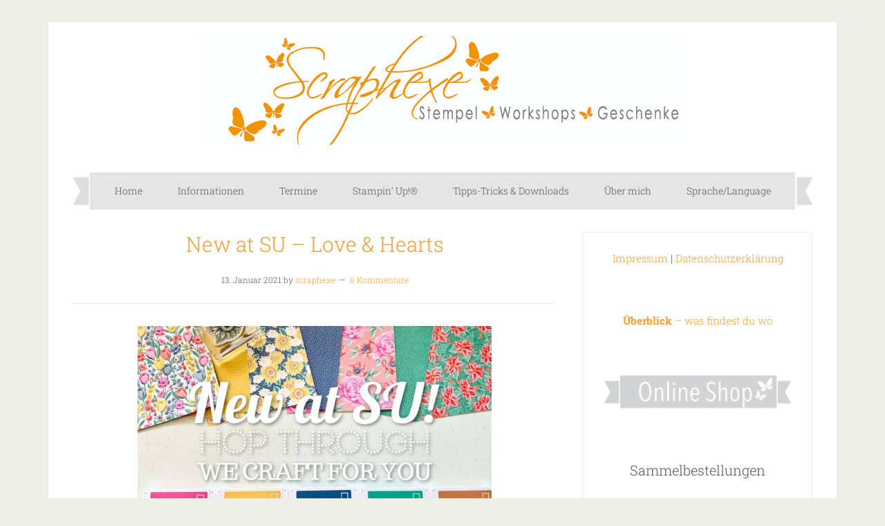

--- FILE ---
content_type: text/html; charset=UTF-8
request_url: https://www.scraphexe.net/2021/01/new-at-su-love-hearts/
body_size: 17296
content:
<!DOCTYPE html>
<html lang="de">
<head >
<meta charset="UTF-8" />
<meta name="viewport" content="width=device-width, initial-scale=1" />
		<script type='text/javascript' id='bm-font-blocker-js-extra'>
            /* <![CDATA[ */
            var bmFontBlocker = {"root":"https:\/\/www.scraphexe.net\/wp-json\/","replace_url":"www.scraphexe.net\/wp-json\/bm\/gfonts\/google-font","block_gfonts":true};
            /* ]]> */
		</script>
		<script type='text/javascript' src='https://www.scraphexe.net/wp-content/plugins/bm-gfonts/assets/js/font-blocker.js' id='bm-font-blocker-js'></script>
		<title>New at SU – Love &#038; Hearts</title>
<meta name='robots' content='noindex, nofollow' />
<link rel='dns-prefetch' href='//maps.googleapis.com' />
<link rel="alternate" type="application/rss+xml" title="Scraphexe &raquo; Feed" href="https://www.scraphexe.net/feed/" />
<link rel="alternate" type="application/rss+xml" title="Scraphexe &raquo; Kommentar-Feed" href="https://www.scraphexe.net/comments/feed/" />
<link rel="alternate" type="application/rss+xml" title="Scraphexe &raquo; New at SU – Love &#038; Hearts-Kommentar-Feed" href="https://www.scraphexe.net/2021/01/new-at-su-love-hearts/feed/" />
<link rel="canonical" href="https://www.scraphexe.net/2021/01/new-at-su-love-hearts/" />
<script type="text/javascript">
/* <![CDATA[ */
window._wpemojiSettings = {"baseUrl":"https:\/\/s.w.org\/images\/core\/emoji\/15.0.3\/72x72\/","ext":".png","svgUrl":"https:\/\/s.w.org\/images\/core\/emoji\/15.0.3\/svg\/","svgExt":".svg","source":{"concatemoji":"https:\/\/www.scraphexe.net\/wp-includes\/js\/wp-emoji-release.min.js?ver=6.6.4"}};
/*! This file is auto-generated */
!function(i,n){var o,s,e;function c(e){try{var t={supportTests:e,timestamp:(new Date).valueOf()};sessionStorage.setItem(o,JSON.stringify(t))}catch(e){}}function p(e,t,n){e.clearRect(0,0,e.canvas.width,e.canvas.height),e.fillText(t,0,0);var t=new Uint32Array(e.getImageData(0,0,e.canvas.width,e.canvas.height).data),r=(e.clearRect(0,0,e.canvas.width,e.canvas.height),e.fillText(n,0,0),new Uint32Array(e.getImageData(0,0,e.canvas.width,e.canvas.height).data));return t.every(function(e,t){return e===r[t]})}function u(e,t,n){switch(t){case"flag":return n(e,"\ud83c\udff3\ufe0f\u200d\u26a7\ufe0f","\ud83c\udff3\ufe0f\u200b\u26a7\ufe0f")?!1:!n(e,"\ud83c\uddfa\ud83c\uddf3","\ud83c\uddfa\u200b\ud83c\uddf3")&&!n(e,"\ud83c\udff4\udb40\udc67\udb40\udc62\udb40\udc65\udb40\udc6e\udb40\udc67\udb40\udc7f","\ud83c\udff4\u200b\udb40\udc67\u200b\udb40\udc62\u200b\udb40\udc65\u200b\udb40\udc6e\u200b\udb40\udc67\u200b\udb40\udc7f");case"emoji":return!n(e,"\ud83d\udc26\u200d\u2b1b","\ud83d\udc26\u200b\u2b1b")}return!1}function f(e,t,n){var r="undefined"!=typeof WorkerGlobalScope&&self instanceof WorkerGlobalScope?new OffscreenCanvas(300,150):i.createElement("canvas"),a=r.getContext("2d",{willReadFrequently:!0}),o=(a.textBaseline="top",a.font="600 32px Arial",{});return e.forEach(function(e){o[e]=t(a,e,n)}),o}function t(e){var t=i.createElement("script");t.src=e,t.defer=!0,i.head.appendChild(t)}"undefined"!=typeof Promise&&(o="wpEmojiSettingsSupports",s=["flag","emoji"],n.supports={everything:!0,everythingExceptFlag:!0},e=new Promise(function(e){i.addEventListener("DOMContentLoaded",e,{once:!0})}),new Promise(function(t){var n=function(){try{var e=JSON.parse(sessionStorage.getItem(o));if("object"==typeof e&&"number"==typeof e.timestamp&&(new Date).valueOf()<e.timestamp+604800&&"object"==typeof e.supportTests)return e.supportTests}catch(e){}return null}();if(!n){if("undefined"!=typeof Worker&&"undefined"!=typeof OffscreenCanvas&&"undefined"!=typeof URL&&URL.createObjectURL&&"undefined"!=typeof Blob)try{var e="postMessage("+f.toString()+"("+[JSON.stringify(s),u.toString(),p.toString()].join(",")+"));",r=new Blob([e],{type:"text/javascript"}),a=new Worker(URL.createObjectURL(r),{name:"wpTestEmojiSupports"});return void(a.onmessage=function(e){c(n=e.data),a.terminate(),t(n)})}catch(e){}c(n=f(s,u,p))}t(n)}).then(function(e){for(var t in e)n.supports[t]=e[t],n.supports.everything=n.supports.everything&&n.supports[t],"flag"!==t&&(n.supports.everythingExceptFlag=n.supports.everythingExceptFlag&&n.supports[t]);n.supports.everythingExceptFlag=n.supports.everythingExceptFlag&&!n.supports.flag,n.DOMReady=!1,n.readyCallback=function(){n.DOMReady=!0}}).then(function(){return e}).then(function(){var e;n.supports.everything||(n.readyCallback(),(e=n.source||{}).concatemoji?t(e.concatemoji):e.wpemoji&&e.twemoji&&(t(e.twemoji),t(e.wpemoji)))}))}((window,document),window._wpemojiSettings);
/* ]]> */
</script>
<link rel='stylesheet' id='delightful-pro-theme-css' href='https://www.scraphexe.net/wp-content/themes/delightful-pro/style.css?ver=1.0.1' type='text/css' media='all' />
<style id='wp-emoji-styles-inline-css' type='text/css'>

	img.wp-smiley, img.emoji {
		display: inline !important;
		border: none !important;
		box-shadow: none !important;
		height: 1em !important;
		width: 1em !important;
		margin: 0 0.07em !important;
		vertical-align: -0.1em !important;
		background: none !important;
		padding: 0 !important;
	}
</style>
<link rel='stylesheet' id='wp-block-library-css' href='https://www.scraphexe.net/wp-includes/css/dist/block-library/style.min.css?ver=6.6.4' type='text/css' media='all' />
<style id='classic-theme-styles-inline-css' type='text/css'>
/*! This file is auto-generated */
.wp-block-button__link{color:#fff;background-color:#32373c;border-radius:9999px;box-shadow:none;text-decoration:none;padding:calc(.667em + 2px) calc(1.333em + 2px);font-size:1.125em}.wp-block-file__button{background:#32373c;color:#fff;text-decoration:none}
</style>
<style id='global-styles-inline-css' type='text/css'>
:root{--wp--preset--aspect-ratio--square: 1;--wp--preset--aspect-ratio--4-3: 4/3;--wp--preset--aspect-ratio--3-4: 3/4;--wp--preset--aspect-ratio--3-2: 3/2;--wp--preset--aspect-ratio--2-3: 2/3;--wp--preset--aspect-ratio--16-9: 16/9;--wp--preset--aspect-ratio--9-16: 9/16;--wp--preset--color--black: #000000;--wp--preset--color--cyan-bluish-gray: #abb8c3;--wp--preset--color--white: #ffffff;--wp--preset--color--pale-pink: #f78da7;--wp--preset--color--vivid-red: #cf2e2e;--wp--preset--color--luminous-vivid-orange: #ff6900;--wp--preset--color--luminous-vivid-amber: #fcb900;--wp--preset--color--light-green-cyan: #7bdcb5;--wp--preset--color--vivid-green-cyan: #00d084;--wp--preset--color--pale-cyan-blue: #8ed1fc;--wp--preset--color--vivid-cyan-blue: #0693e3;--wp--preset--color--vivid-purple: #9b51e0;--wp--preset--gradient--vivid-cyan-blue-to-vivid-purple: linear-gradient(135deg,rgba(6,147,227,1) 0%,rgb(155,81,224) 100%);--wp--preset--gradient--light-green-cyan-to-vivid-green-cyan: linear-gradient(135deg,rgb(122,220,180) 0%,rgb(0,208,130) 100%);--wp--preset--gradient--luminous-vivid-amber-to-luminous-vivid-orange: linear-gradient(135deg,rgba(252,185,0,1) 0%,rgba(255,105,0,1) 100%);--wp--preset--gradient--luminous-vivid-orange-to-vivid-red: linear-gradient(135deg,rgba(255,105,0,1) 0%,rgb(207,46,46) 100%);--wp--preset--gradient--very-light-gray-to-cyan-bluish-gray: linear-gradient(135deg,rgb(238,238,238) 0%,rgb(169,184,195) 100%);--wp--preset--gradient--cool-to-warm-spectrum: linear-gradient(135deg,rgb(74,234,220) 0%,rgb(151,120,209) 20%,rgb(207,42,186) 40%,rgb(238,44,130) 60%,rgb(251,105,98) 80%,rgb(254,248,76) 100%);--wp--preset--gradient--blush-light-purple: linear-gradient(135deg,rgb(255,206,236) 0%,rgb(152,150,240) 100%);--wp--preset--gradient--blush-bordeaux: linear-gradient(135deg,rgb(254,205,165) 0%,rgb(254,45,45) 50%,rgb(107,0,62) 100%);--wp--preset--gradient--luminous-dusk: linear-gradient(135deg,rgb(255,203,112) 0%,rgb(199,81,192) 50%,rgb(65,88,208) 100%);--wp--preset--gradient--pale-ocean: linear-gradient(135deg,rgb(255,245,203) 0%,rgb(182,227,212) 50%,rgb(51,167,181) 100%);--wp--preset--gradient--electric-grass: linear-gradient(135deg,rgb(202,248,128) 0%,rgb(113,206,126) 100%);--wp--preset--gradient--midnight: linear-gradient(135deg,rgb(2,3,129) 0%,rgb(40,116,252) 100%);--wp--preset--font-size--small: 13px;--wp--preset--font-size--medium: 20px;--wp--preset--font-size--large: 36px;--wp--preset--font-size--x-large: 42px;--wp--preset--spacing--20: 0.44rem;--wp--preset--spacing--30: 0.67rem;--wp--preset--spacing--40: 1rem;--wp--preset--spacing--50: 1.5rem;--wp--preset--spacing--60: 2.25rem;--wp--preset--spacing--70: 3.38rem;--wp--preset--spacing--80: 5.06rem;--wp--preset--shadow--natural: 6px 6px 9px rgba(0, 0, 0, 0.2);--wp--preset--shadow--deep: 12px 12px 50px rgba(0, 0, 0, 0.4);--wp--preset--shadow--sharp: 6px 6px 0px rgba(0, 0, 0, 0.2);--wp--preset--shadow--outlined: 6px 6px 0px -3px rgba(255, 255, 255, 1), 6px 6px rgba(0, 0, 0, 1);--wp--preset--shadow--crisp: 6px 6px 0px rgba(0, 0, 0, 1);}:where(.is-layout-flex){gap: 0.5em;}:where(.is-layout-grid){gap: 0.5em;}body .is-layout-flex{display: flex;}.is-layout-flex{flex-wrap: wrap;align-items: center;}.is-layout-flex > :is(*, div){margin: 0;}body .is-layout-grid{display: grid;}.is-layout-grid > :is(*, div){margin: 0;}:where(.wp-block-columns.is-layout-flex){gap: 2em;}:where(.wp-block-columns.is-layout-grid){gap: 2em;}:where(.wp-block-post-template.is-layout-flex){gap: 1.25em;}:where(.wp-block-post-template.is-layout-grid){gap: 1.25em;}.has-black-color{color: var(--wp--preset--color--black) !important;}.has-cyan-bluish-gray-color{color: var(--wp--preset--color--cyan-bluish-gray) !important;}.has-white-color{color: var(--wp--preset--color--white) !important;}.has-pale-pink-color{color: var(--wp--preset--color--pale-pink) !important;}.has-vivid-red-color{color: var(--wp--preset--color--vivid-red) !important;}.has-luminous-vivid-orange-color{color: var(--wp--preset--color--luminous-vivid-orange) !important;}.has-luminous-vivid-amber-color{color: var(--wp--preset--color--luminous-vivid-amber) !important;}.has-light-green-cyan-color{color: var(--wp--preset--color--light-green-cyan) !important;}.has-vivid-green-cyan-color{color: var(--wp--preset--color--vivid-green-cyan) !important;}.has-pale-cyan-blue-color{color: var(--wp--preset--color--pale-cyan-blue) !important;}.has-vivid-cyan-blue-color{color: var(--wp--preset--color--vivid-cyan-blue) !important;}.has-vivid-purple-color{color: var(--wp--preset--color--vivid-purple) !important;}.has-black-background-color{background-color: var(--wp--preset--color--black) !important;}.has-cyan-bluish-gray-background-color{background-color: var(--wp--preset--color--cyan-bluish-gray) !important;}.has-white-background-color{background-color: var(--wp--preset--color--white) !important;}.has-pale-pink-background-color{background-color: var(--wp--preset--color--pale-pink) !important;}.has-vivid-red-background-color{background-color: var(--wp--preset--color--vivid-red) !important;}.has-luminous-vivid-orange-background-color{background-color: var(--wp--preset--color--luminous-vivid-orange) !important;}.has-luminous-vivid-amber-background-color{background-color: var(--wp--preset--color--luminous-vivid-amber) !important;}.has-light-green-cyan-background-color{background-color: var(--wp--preset--color--light-green-cyan) !important;}.has-vivid-green-cyan-background-color{background-color: var(--wp--preset--color--vivid-green-cyan) !important;}.has-pale-cyan-blue-background-color{background-color: var(--wp--preset--color--pale-cyan-blue) !important;}.has-vivid-cyan-blue-background-color{background-color: var(--wp--preset--color--vivid-cyan-blue) !important;}.has-vivid-purple-background-color{background-color: var(--wp--preset--color--vivid-purple) !important;}.has-black-border-color{border-color: var(--wp--preset--color--black) !important;}.has-cyan-bluish-gray-border-color{border-color: var(--wp--preset--color--cyan-bluish-gray) !important;}.has-white-border-color{border-color: var(--wp--preset--color--white) !important;}.has-pale-pink-border-color{border-color: var(--wp--preset--color--pale-pink) !important;}.has-vivid-red-border-color{border-color: var(--wp--preset--color--vivid-red) !important;}.has-luminous-vivid-orange-border-color{border-color: var(--wp--preset--color--luminous-vivid-orange) !important;}.has-luminous-vivid-amber-border-color{border-color: var(--wp--preset--color--luminous-vivid-amber) !important;}.has-light-green-cyan-border-color{border-color: var(--wp--preset--color--light-green-cyan) !important;}.has-vivid-green-cyan-border-color{border-color: var(--wp--preset--color--vivid-green-cyan) !important;}.has-pale-cyan-blue-border-color{border-color: var(--wp--preset--color--pale-cyan-blue) !important;}.has-vivid-cyan-blue-border-color{border-color: var(--wp--preset--color--vivid-cyan-blue) !important;}.has-vivid-purple-border-color{border-color: var(--wp--preset--color--vivid-purple) !important;}.has-vivid-cyan-blue-to-vivid-purple-gradient-background{background: var(--wp--preset--gradient--vivid-cyan-blue-to-vivid-purple) !important;}.has-light-green-cyan-to-vivid-green-cyan-gradient-background{background: var(--wp--preset--gradient--light-green-cyan-to-vivid-green-cyan) !important;}.has-luminous-vivid-amber-to-luminous-vivid-orange-gradient-background{background: var(--wp--preset--gradient--luminous-vivid-amber-to-luminous-vivid-orange) !important;}.has-luminous-vivid-orange-to-vivid-red-gradient-background{background: var(--wp--preset--gradient--luminous-vivid-orange-to-vivid-red) !important;}.has-very-light-gray-to-cyan-bluish-gray-gradient-background{background: var(--wp--preset--gradient--very-light-gray-to-cyan-bluish-gray) !important;}.has-cool-to-warm-spectrum-gradient-background{background: var(--wp--preset--gradient--cool-to-warm-spectrum) !important;}.has-blush-light-purple-gradient-background{background: var(--wp--preset--gradient--blush-light-purple) !important;}.has-blush-bordeaux-gradient-background{background: var(--wp--preset--gradient--blush-bordeaux) !important;}.has-luminous-dusk-gradient-background{background: var(--wp--preset--gradient--luminous-dusk) !important;}.has-pale-ocean-gradient-background{background: var(--wp--preset--gradient--pale-ocean) !important;}.has-electric-grass-gradient-background{background: var(--wp--preset--gradient--electric-grass) !important;}.has-midnight-gradient-background{background: var(--wp--preset--gradient--midnight) !important;}.has-small-font-size{font-size: var(--wp--preset--font-size--small) !important;}.has-medium-font-size{font-size: var(--wp--preset--font-size--medium) !important;}.has-large-font-size{font-size: var(--wp--preset--font-size--large) !important;}.has-x-large-font-size{font-size: var(--wp--preset--font-size--x-large) !important;}
:where(.wp-block-post-template.is-layout-flex){gap: 1.25em;}:where(.wp-block-post-template.is-layout-grid){gap: 1.25em;}
:where(.wp-block-columns.is-layout-flex){gap: 2em;}:where(.wp-block-columns.is-layout-grid){gap: 2em;}
:root :where(.wp-block-pullquote){font-size: 1.5em;line-height: 1.6;}
</style>
<link rel='stylesheet' id='cookie-notice-front-css' href='https://www.scraphexe.net/wp-content/plugins/cookie-notice/css/front.min.css?ver=2.5.11' type='text/css' media='all' />
<link rel='stylesheet' id='events-manager-css' href='https://www.scraphexe.net/wp-content/plugins/events-manager/includes/css/events-manager.min.css?ver=7.2.3.1' type='text/css' media='all' />
<style id='events-manager-inline-css' type='text/css'>
body .em { --font-family : inherit; --font-weight : inherit; --font-size : 1em; --line-height : inherit; }
</style>
<link rel='stylesheet' id='wpsc-style-css' href='https://www.scraphexe.net/wp-content/plugins/wordpress-simple-paypal-shopping-cart/assets/wpsc-front-end-styles.css?ver=5.2.5' type='text/css' media='all' />
<link rel='stylesheet' id='google-maps-builder-plugin-styles-css' href='https://www.scraphexe.net/wp-content/plugins/google-maps-builder/vendor/wordimpress/maps-builder-core/assets/css/google-maps-builder.min.css?ver=2.1.2' type='text/css' media='all' />
<link rel='stylesheet' id='google-maps-builder-map-icons-css' href='https://www.scraphexe.net/wp-content/plugins/google-maps-builder/vendor/wordimpress/maps-builder-core/includes/libraries/map-icons/css/map-icons.css?ver=2.1.2' type='text/css' media='all' />
<link rel='stylesheet' id='dashicons-css' href='https://www.scraphexe.net/wp-includes/css/dashicons.min.css?ver=6.6.4' type='text/css' media='all' />
<link rel='stylesheet' id='google-fonts-css' href='https://www.scraphexe.net/wp-content/google-fonts/roboto-slab.css?ver=6.6.4' type='text/css' media='all' />
<script type="text/javascript" src="https://www.scraphexe.net/wp-includes/js/jquery/jquery.min.js?ver=3.7.1" id="jquery-core-js"></script>
<script type="text/javascript" src="https://www.scraphexe.net/wp-includes/js/jquery/jquery-migrate.min.js?ver=3.4.1" id="jquery-migrate-js"></script>
<script type="text/javascript" src="https://www.scraphexe.net/wp-includes/js/jquery/ui/core.min.js?ver=1.13.3" id="jquery-ui-core-js"></script>
<script type="text/javascript" src="https://www.scraphexe.net/wp-includes/js/jquery/ui/mouse.min.js?ver=1.13.3" id="jquery-ui-mouse-js"></script>
<script type="text/javascript" src="https://www.scraphexe.net/wp-includes/js/jquery/ui/sortable.min.js?ver=1.13.3" id="jquery-ui-sortable-js"></script>
<script type="text/javascript" src="https://www.scraphexe.net/wp-includes/js/jquery/ui/datepicker.min.js?ver=1.13.3" id="jquery-ui-datepicker-js"></script>
<script type="text/javascript" id="jquery-ui-datepicker-js-after">
/* <![CDATA[ */
jQuery(function(jQuery){jQuery.datepicker.setDefaults({"closeText":"Schlie\u00dfen","currentText":"Heute","monthNames":["Januar","Februar","M\u00e4rz","April","Mai","Juni","Juli","August","September","Oktober","November","Dezember"],"monthNamesShort":["Jan.","Feb.","M\u00e4rz","Apr.","Mai","Juni","Juli","Aug.","Sep.","Okt.","Nov.","Dez."],"nextText":"Weiter","prevText":"Zur\u00fcck","dayNames":["Sonntag","Montag","Dienstag","Mittwoch","Donnerstag","Freitag","Samstag"],"dayNamesShort":["So.","Mo.","Di.","Mi.","Do.","Fr.","Sa."],"dayNamesMin":["S","M","D","M","D","F","S"],"dateFormat":"d. MM yy","firstDay":1,"isRTL":false});});
/* ]]> */
</script>
<script type="text/javascript" src="https://www.scraphexe.net/wp-includes/js/jquery/ui/resizable.min.js?ver=1.13.3" id="jquery-ui-resizable-js"></script>
<script type="text/javascript" src="https://www.scraphexe.net/wp-includes/js/jquery/ui/draggable.min.js?ver=1.13.3" id="jquery-ui-draggable-js"></script>
<script type="text/javascript" src="https://www.scraphexe.net/wp-includes/js/jquery/ui/controlgroup.min.js?ver=1.13.3" id="jquery-ui-controlgroup-js"></script>
<script type="text/javascript" src="https://www.scraphexe.net/wp-includes/js/jquery/ui/checkboxradio.min.js?ver=1.13.3" id="jquery-ui-checkboxradio-js"></script>
<script type="text/javascript" src="https://www.scraphexe.net/wp-includes/js/jquery/ui/button.min.js?ver=1.13.3" id="jquery-ui-button-js"></script>
<script type="text/javascript" src="https://www.scraphexe.net/wp-includes/js/jquery/ui/dialog.min.js?ver=1.13.3" id="jquery-ui-dialog-js"></script>
<script type="text/javascript" id="events-manager-js-extra">
/* <![CDATA[ */
var EM = {"ajaxurl":"https:\/\/www.scraphexe.net\/wp-admin\/admin-ajax.php","locationajaxurl":"https:\/\/www.scraphexe.net\/wp-admin\/admin-ajax.php?action=locations_search","firstDay":"1","locale":"de","dateFormat":"yy-mm-dd","ui_css":"https:\/\/www.scraphexe.net\/wp-content\/plugins\/events-manager\/includes\/css\/jquery-ui\/build.min.css","show24hours":"1","is_ssl":"1","autocomplete_limit":"10","calendar":{"breakpoints":{"small":560,"medium":908,"large":false},"month_format":"M Y"},"phone":"","datepicker":{"format":"d.m.Y","locale":"de"},"search":{"breakpoints":{"small":650,"medium":850,"full":false}},"url":"https:\/\/www.scraphexe.net\/wp-content\/plugins\/events-manager","assets":{"input.em-uploader":{"js":{"em-uploader":{"url":"https:\/\/www.scraphexe.net\/wp-content\/plugins\/events-manager\/includes\/js\/em-uploader.js?v=7.2.3.1","event":"em_uploader_ready"}}},".em-event-editor":{"js":{"event-editor":{"url":"https:\/\/www.scraphexe.net\/wp-content\/plugins\/events-manager\/includes\/js\/events-manager-event-editor.js?v=7.2.3.1","event":"em_event_editor_ready"}},"css":{"event-editor":"https:\/\/www.scraphexe.net\/wp-content\/plugins\/events-manager\/includes\/css\/events-manager-event-editor.min.css?v=7.2.3.1"}},".em-recurrence-sets, .em-timezone":{"js":{"luxon":{"url":"luxon\/luxon.js?v=7.2.3.1","event":"em_luxon_ready"}}},".em-booking-form, #em-booking-form, .em-booking-recurring, .em-event-booking-form":{"js":{"em-bookings":{"url":"https:\/\/www.scraphexe.net\/wp-content\/plugins\/events-manager\/includes\/js\/bookingsform.js?v=7.2.3.1","event":"em_booking_form_js_loaded"}}},"#em-opt-archetypes":{"js":{"archetypes":"https:\/\/www.scraphexe.net\/wp-content\/plugins\/events-manager\/includes\/js\/admin-archetype-editor.js?v=7.2.3.1","archetypes_ms":"https:\/\/www.scraphexe.net\/wp-content\/plugins\/events-manager\/includes\/js\/admin-archetypes.js?v=7.2.3.1","qs":"qs\/qs.js?v=7.2.3.1"}}},"cached":"","bookingInProgress":"Bitte warte, w\u00e4hrend die Buchung abgeschickt wird.","tickets_save":"Ticket speichern","bookingajaxurl":"https:\/\/www.scraphexe.net\/wp-admin\/admin-ajax.php","bookings_export_save":"Buchungen exportieren","bookings_settings_save":"Einstellungen speichern","booking_delete":"Bist du dir sicher, dass du es l\u00f6schen m\u00f6chtest?","booking_offset":"30","bookings":{"submit_button":{"text":{"default":"Buchung abschicken","free":"Buchung abschicken","payment":"Buchung abschicken","processing":"Wird verarbeitet\u00a0\u2026"}},"update_listener":""},"bb_full":"Ausverkauft","bb_book":"Jetzt buchen","bb_booking":"Buche ...","bb_booked":"Buchung Abgesendet","bb_error":"Buchung Fehler. Nochmal versuchen?","bb_cancel":"Abbrechen","bb_canceling":"Stornieren ...","bb_cancelled":"Abgesagt","bb_cancel_error":"Stornierung Fehler. Nochmal versuchen?","txt_search":"Suche","txt_searching":"Suche...","txt_loading":"Wird geladen\u00a0\u2026"};
/* ]]> */
</script>
<script type="text/javascript" src="https://www.scraphexe.net/wp-content/plugins/events-manager/includes/js/events-manager.js?ver=7.2.3.1" id="events-manager-js"></script>
<script type="text/javascript" src="https://www.scraphexe.net/wp-content/plugins/events-manager/includes/external/flatpickr/l10n/de.js?ver=7.2.3.1" id="em-flatpickr-localization-js"></script>
<script type="text/javascript" src="https://www.scraphexe.net/wp-content/themes/delightful-pro/js/responsive-menu.js?ver=1.0.0" id="delightful-responsive-menu-js"></script>
<script type="text/javascript" src="https://maps.googleapis.com/maps/api/js?v=3.exp&amp;libraries=places&amp;ver=6.6.4" id="google-maps-builder-gmaps-js"></script>
<link rel="https://api.w.org/" href="https://www.scraphexe.net/wp-json/" /><link rel="alternate" title="JSON" type="application/json" href="https://www.scraphexe.net/wp-json/wp/v2/posts/13243" /><link rel="EditURI" type="application/rsd+xml" title="RSD" href="https://www.scraphexe.net/xmlrpc.php?rsd" />
<link rel="alternate" title="oEmbed (JSON)" type="application/json+oembed" href="https://www.scraphexe.net/wp-json/oembed/1.0/embed?url=https%3A%2F%2Fwww.scraphexe.net%2F2021%2F01%2Fnew-at-su-love-hearts%2F" />
<link rel="alternate" title="oEmbed (XML)" type="text/xml+oembed" href="https://www.scraphexe.net/wp-json/oembed/1.0/embed?url=https%3A%2F%2Fwww.scraphexe.net%2F2021%2F01%2Fnew-at-su-love-hearts%2F&#038;format=xml" />

<!-- WP Simple Shopping Cart plugin v5.2.5 - https://wordpress.org/plugins/wordpress-simple-paypal-shopping-cart/ -->
	<script type="text/javascript">
	function ReadForm (obj1, tst) {
	    // Read the user form
	    var i,j,pos;
	    val_total="";val_combo="";

	    for (i=0; i<obj1.length; i++)
	    {
	        // run entire form
	        obj = obj1.elements[i];           // a form element

	        if (obj.type == "select-one")
	        {   // just selects
	            if (obj.name == "quantity" ||
	                obj.name == "amount") continue;
		        pos = obj.selectedIndex;        // which option selected
		        
		        const selected_option = obj.options[pos];
		        
		        val = selected_option?.value;   // selected value
		        if (selected_option?.getAttribute("data-display-text")){
                    val = selected_option?.getAttribute("data-display-text");
                }
		        
		        val_combo = val_combo + " (" + val + ")";
	        }
	    }
		// Now summarize everything we have processed above
		val_total = obj1.product_tmp.value + val_combo;
		obj1.wspsc_product.value = val_total;
	}
	</script>
    <!-- Analytics by WP Statistics - https://wp-statistics.com -->
<link rel="icon" href="https://www.scraphexe.net/wp-content/themes/delightful-pro/images/favicon.ico" />
<link rel="pingback" href="https://www.scraphexe.net/xmlrpc.php" />
<style type="text/css">.site-title a { background: url(https://scraphexe.net/wp-content/uploads/2015/05/Logo_Scraphexe1.jpg) no-repeat !important; }</style>
</head>
<body class="post-template-default single single-post postid-13243 single-format-standard cookies-not-set custom-header header-image header-full-width content-sidebar genesis-breadcrumbs-hidden genesis-footer-widgets-hidden delightful-custom" itemscope itemtype="https://schema.org/WebPage"><div class="site-container"><header class="site-header" itemscope itemtype="https://schema.org/WPHeader"><div class="wrap"><div class="title-area"><p class="site-title" itemprop="headline"><a href="https://www.scraphexe.net/">Scraphexe</a></p><p class="site-description" itemprop="description">Stempeln Scrapbooking Workshops Geschenke</p></div></div></header><nav class="nav-primary" aria-label="Haupt" itemscope itemtype="https://schema.org/SiteNavigationElement"><div class="wrap"><ul id="menu-hauptmenue" class="menu genesis-nav-menu menu-primary"><li id="menu-item-26" class="menu-item menu-item-type-custom menu-item-object-custom menu-item-home menu-item-26"><a href="http://www.scraphexe.net" itemprop="url"><span itemprop="name">Home</span></a></li>
<li id="menu-item-5291" class="menu-item menu-item-type-post_type menu-item-object-page menu-item-has-children menu-item-5291"><a href="https://www.scraphexe.net/informationen/" itemprop="url"><span itemprop="name">Informationen</span></a>
<ul class="sub-menu">
	<li id="menu-item-13338" class="menu-item menu-item-type-post_type menu-item-object-page menu-item-13338"><a href="https://www.scraphexe.net/papiere/" itemprop="url"><span itemprop="name">Papiere</span></a></li>
	<li id="menu-item-9505" class="menu-item menu-item-type-post_type menu-item-object-page menu-item-9505"><a href="https://www.scraphexe.net/informationen/anleitungen-kaufen/" itemprop="url"><span itemprop="name">Anleitungen kaufen</span></a></li>
	<li id="menu-item-9129" class="menu-item menu-item-type-post_type menu-item-object-page menu-item-9129"><a href="https://www.scraphexe.net/informationen/adventskalender/" itemprop="url"><span itemprop="name">Adventskalender</span></a></li>
	<li id="menu-item-5713" class="menu-item menu-item-type-post_type menu-item-object-page menu-item-5713"><a href="https://www.scraphexe.net/informationen/katalogbestellung/" itemprop="url"><span itemprop="name">Katalogbestellung</span></a></li>
	<li id="menu-item-73" class="menu-item menu-item-type-post_type menu-item-object-page menu-item-73"><a href="https://www.scraphexe.net/termine/sammel-bestellungen/" itemprop="url"><span itemprop="name">(Sammel-) Bestellungen</span></a></li>
	<li id="menu-item-79" class="menu-item menu-item-type-post_type menu-item-object-page menu-item-79"><a href="https://www.scraphexe.net/stampin-up/service-kataloge/" itemprop="url"><span itemprop="name">Service</span></a></li>
</ul>
</li>
<li id="menu-item-23" class="menu-item menu-item-type-post_type menu-item-object-page menu-item-has-children menu-item-23"><a href="https://www.scraphexe.net/termine/" itemprop="url"><span itemprop="name">Termine</span></a>
<ul class="sub-menu">
	<li id="menu-item-5003" class="menu-item menu-item-type-post_type menu-item-object-page menu-item-5003"><a href="https://www.scraphexe.net/termine/event-directory/" itemprop="url"><span itemprop="name">Veranstaltungskalender</span></a></li>
	<li id="menu-item-24" class="menu-item menu-item-type-post_type menu-item-object-page menu-item-24"><a href="https://www.scraphexe.net/termine/scheunenparty/" itemprop="url"><span itemprop="name">Scheunenparty</span></a></li>
</ul>
</li>
<li id="menu-item-76" class="menu-item menu-item-type-post_type menu-item-object-page menu-item-has-children menu-item-76"><a href="https://www.scraphexe.net/stampin-up/" itemprop="url"><span itemprop="name">Stampin’ Up!®</span></a>
<ul class="sub-menu">
	<li id="menu-item-77" class="menu-item menu-item-type-post_type menu-item-object-page menu-item-77"><a href="https://www.scraphexe.net/stampin-up/demo-werden/" itemprop="url"><span itemprop="name">Demo werden</span></a></li>
</ul>
</li>
<li id="menu-item-81" class="menu-item menu-item-type-post_type menu-item-object-page menu-item-has-children menu-item-81"><a href="https://www.scraphexe.net/tipps-tricks-downloads/" itemprop="url"><span itemprop="name">Tipps-Tricks &#038; Downloads</span></a>
<ul class="sub-menu">
	<li id="menu-item-82" class="menu-item menu-item-type-post_type menu-item-object-page menu-item-82"><a href="https://www.scraphexe.net/tipps-tricks-downloads/karten/" itemprop="url"><span itemprop="name">Karten</span></a></li>
	<li id="menu-item-86" class="menu-item menu-item-type-post_type menu-item-object-page menu-item-86"><a href="https://www.scraphexe.net/tipps-tricks-downloads/verpackungen/" itemprop="url"><span itemprop="name">Verpackungen</span></a></li>
	<li id="menu-item-83" class="menu-item menu-item-type-post_type menu-item-object-page menu-item-83"><a href="https://www.scraphexe.net/tipps-tricks-downloads/minialben/" itemprop="url"><span itemprop="name">Minialben</span></a></li>
	<li id="menu-item-85" class="menu-item menu-item-type-post_type menu-item-object-page menu-item-85"><a href="https://www.scraphexe.net/tipps-tricks-downloads/techniken/" itemprop="url"><span itemprop="name">Techniken</span></a></li>
	<li id="menu-item-84" class="menu-item menu-item-type-post_type menu-item-object-page menu-item-84"><a href="https://www.scraphexe.net/tipps-tricks-downloads/sonstiges/" itemprop="url"><span itemprop="name">Sonstiges</span></a></li>
</ul>
</li>
<li id="menu-item-87" class="menu-item menu-item-type-post_type menu-item-object-page menu-item-has-children menu-item-87"><a href="https://www.scraphexe.net/ueber-mich/" itemprop="url"><span itemprop="name">Über mich</span></a>
<ul class="sub-menu">
	<li id="menu-item-14187" class="menu-item menu-item-type-post_type menu-item-object-page menu-item-14187"><a href="https://www.scraphexe.net/uebersicht-was-findest-du-wo/" itemprop="url"><span itemprop="name">Übersicht – was findest du wo</span></a></li>
	<li id="menu-item-89" class="menu-item menu-item-type-post_type menu-item-object-page menu-item-89"><a href="https://www.scraphexe.net/ueber-mich/kontakt/" itemprop="url"><span itemprop="name">Kontakt</span></a></li>
	<li id="menu-item-88" class="menu-item menu-item-type-post_type menu-item-object-page menu-item-88"><a href="https://www.scraphexe.net/ueber-mich/impressum/" itemprop="url"><span itemprop="name">Impressum</span></a></li>
	<li id="menu-item-9479" class="menu-item menu-item-type-post_type menu-item-object-page menu-item-9479"><a href="https://www.scraphexe.net/ueber-mich/datenschutzerklaerung/" itemprop="url"><span itemprop="name">Datenschutzerklärung</span></a></li>
	<li id="menu-item-9498" class="menu-item menu-item-type-post_type menu-item-object-page menu-item-9498"><a href="https://www.scraphexe.net/ueber-mich/widerrufsbelehrung-fuer-den-kauf-digitaler-inhalte/" itemprop="url"><span itemprop="name">Widerrufsbelehrung für den Kauf digitaler Inhalte</span></a></li>
</ul>
</li>
<li id="menu-item-8525" class="menu-item menu-item-type-custom menu-item-object-custom menu-item-has-children menu-item-8525"><a href="#" itemprop="url"><span itemprop="name">Sprache/Language</span></a>
<ul class="sub-menu">
	<li id="menu-item-8524" class="menu-item menu-item-type-custom menu-item-object-custom menu-item-8524"><a href="#" itemprop="url"><span itemprop="name">Deutsch</span></a></li>
	<li id="menu-item-8523" class="menu-item menu-item-type-custom menu-item-object-custom menu-item-8523"><a href="#" itemprop="url"><span itemprop="name">English</span></a></li>
</ul>
</li>
</ul></div></nav><div class="site-inner"><div class="content-sidebar-wrap"><main class="content"><article class="post-13243 post type-post status-publish format-standard category-bloghop category-wink-of-stella tag-basic-strassschmuck tag-brombeermousse tag-dankeschoen tag-flusterweis tag-ganz-viel-herz tag-liebevolle-gedanken tag-lot-of-hearts tag-schiefergrau tag-stanzformen-reihenweise-herzen tag-wink-of-stella-klar entry" aria-label="New at SU – Love &#038; Hearts" itemscope itemtype="https://schema.org/CreativeWork"><header class="entry-header"><h1 class="entry-title" itemprop="headline">New at SU – Love &#038; Hearts</h1>
<p class="entry-meta"><time class="entry-time" itemprop="datePublished" datetime="2021-01-13T22:00:00+01:00">13. Januar 2021</time> by <span class="entry-author" itemprop="author" itemscope itemtype="https://schema.org/Person"><a href="https://www.scraphexe.net/author/scraphexe/" class="entry-author-link" rel="author" itemprop="url"><span class="entry-author-name" itemprop="name">scraphexe</span></a></span> <span class="entry-comments-link"><a href="https://www.scraphexe.net/2021/01/new-at-su-love-hearts/#comments">6 Kommentare</a></span> </p></header><div class="entry-content" itemprop="text">
<div class="wp-block-image"><figure class="aligncenter size-large is-resized"><a href="https://www.scraphexe.net/wp-content/uploads/2020/08/Banner_WhatsNew_20202.jpg"><img decoding="async" src="https://www.scraphexe.net/wp-content/uploads/2020/08/Banner_WhatsNew_20202-1024x534.jpg" alt="" class="wp-image-12780" width="512" height="267" srcset="https://www.scraphexe.net/wp-content/uploads/2020/08/Banner_WhatsNew_20202-1024x534.jpg 1024w, https://www.scraphexe.net/wp-content/uploads/2020/08/Banner_WhatsNew_20202-300x157.jpg 300w, https://www.scraphexe.net/wp-content/uploads/2020/08/Banner_WhatsNew_20202-768x401.jpg 768w, https://www.scraphexe.net/wp-content/uploads/2020/08/Banner_WhatsNew_20202-1536x802.jpg 1536w, https://www.scraphexe.net/wp-content/uploads/2020/08/Banner_WhatsNew_20202.jpg 1640w" sizes="(max-width: 512px) 100vw, 512px" /></a></figure></div>



<p>Herzlich Willkommen zu einem neuen Blog Hop &#8222;New at SU&#8220; &#8211; auch in diesem Jahr sind wir wieder monatlich mit Inspirationen für dich da.  </p>



<p>Heute dreht sich alles um Liebe und Herzen &#8211; ob nun für die/den Liebsten oder einen anderen Herzensmenschen oder einfach ein herzliches Dankeschön &#8230; Möglichkeiten gibt es da einige für den Einsatz.</p>



<div class="wp-block-image"><figure class="aligncenter size-large"><a href="https://www.scraphexe.net/wp-content/uploads/2021/01/Ganz-viel-Herz_01-01.jpg"><img decoding="async" width="480" height="480" src="https://www.scraphexe.net/wp-content/uploads/2021/01/Ganz-viel-Herz_01-01.jpg" alt="" class="wp-image-13247" srcset="https://www.scraphexe.net/wp-content/uploads/2021/01/Ganz-viel-Herz_01-01.jpg 480w, https://www.scraphexe.net/wp-content/uploads/2021/01/Ganz-viel-Herz_01-01-300x300.jpg 300w, https://www.scraphexe.net/wp-content/uploads/2021/01/Ganz-viel-Herz_01-01-150x150.jpg 150w, https://www.scraphexe.net/wp-content/uploads/2021/01/Ganz-viel-Herz_01-01-200x200.jpg 200w" sizes="(max-width: 480px) 100vw, 480px" /></a></figure></div>



<p>Ich habe mit dem Produktpaket &#8222;Ganz viele Herzen&#8220; und dem Set &#8222;Liebevolle Gedanken&#8220; in weiß und brombeermousse gearbeitet. Nach dem Zuschneiden habe ich zuerst das große Herz gestanzt und anschließend mit der Herzbordüre nach unten und oben gearbeitet.</p>



<div class="wp-block-image"><figure class="aligncenter size-large"><a href="https://www.scraphexe.net/wp-content/uploads/2021/01/Ganz-viel-Herz_01-02.jpg"><img loading="lazy" decoding="async" width="480" height="480" src="https://www.scraphexe.net/wp-content/uploads/2021/01/Ganz-viel-Herz_01-02.jpg" alt="" class="wp-image-13248" srcset="https://www.scraphexe.net/wp-content/uploads/2021/01/Ganz-viel-Herz_01-02.jpg 480w, https://www.scraphexe.net/wp-content/uploads/2021/01/Ganz-viel-Herz_01-02-300x300.jpg 300w, https://www.scraphexe.net/wp-content/uploads/2021/01/Ganz-viel-Herz_01-02-150x150.jpg 150w, https://www.scraphexe.net/wp-content/uploads/2021/01/Ganz-viel-Herz_01-02-200x200.jpg 200w" sizes="(max-width: 480px) 100vw, 480px" /></a></figure></div>



<p>Vor dem Aufkleben habe ich dann noch mit dem Wink of Stella klar etwas im Hintergrund gesprenkelt. Die Rahmenherzen sind direkt aufgeklebt und teilweise angeschnitten. Mit Abstand habe ich dann die Innenherzen aufgesetzt. Also quasi kein Abfall.</p>



<div class="wp-block-image"><figure class="aligncenter size-large"><a href="https://www.scraphexe.net/wp-content/uploads/2021/01/Ganz-viel-Herz_01-03.jpg"><img loading="lazy" decoding="async" width="480" height="480" src="https://www.scraphexe.net/wp-content/uploads/2021/01/Ganz-viel-Herz_01-03.jpg" alt="" class="wp-image-13249" srcset="https://www.scraphexe.net/wp-content/uploads/2021/01/Ganz-viel-Herz_01-03.jpg 480w, https://www.scraphexe.net/wp-content/uploads/2021/01/Ganz-viel-Herz_01-03-300x300.jpg 300w, https://www.scraphexe.net/wp-content/uploads/2021/01/Ganz-viel-Herz_01-03-150x150.jpg 150w, https://www.scraphexe.net/wp-content/uploads/2021/01/Ganz-viel-Herz_01-03-200x200.jpg 200w" sizes="(max-width: 480px) 100vw, 480px" /></a></figure></div>



<p>Huch, jetzt hätte ich fast die kleinen schiefergrauen Herzen unterschlagen. Hierfür habe ich ein Herzchen von der Bordüre abgeschnitten (ja, ich zerschneide manchmal auch Stempel *rotwerd*) und mit schiefergrau gestempelt (1. und 2. Abdruck).</p>



<p>Von Herzen habe ich mit brombeermousse direkt auf das große Herz gestempelt. Dankeschön ist ebenso in brombeermousse gestempelt, ausgeschnitten und mit Abstand auf das große Herz gesetzt.</p>



<p>Zum Abschluss durften ein paar Steinchen nicht fehlen, die runden das Bild ab, finde ich.</p>



<p>Auch meine internationalen Demokolleginnen haben wieder Projekte vorbereitet &#8211; schau doch mal vorbei! Die nächste in der Runde ist Karen &#8211; einfach aufs folgende Bild klicken.</p>



<div class="wp-block-image"><figure class="aligncenter size-large is-resized"><a href="https://alittlekinder.blogspot.com/2021/01/loveisintheair.html" target="_blank" rel="noopener"><img loading="lazy" decoding="async" src="https://www.scraphexe.net/wp-content/uploads/2020/08/Banner_WhatsNew_Next-1024x787.jpg" alt="" class="wp-image-12781" width="256" height="197" srcset="https://www.scraphexe.net/wp-content/uploads/2020/08/Banner_WhatsNew_Next-1024x787.jpg 1024w, https://www.scraphexe.net/wp-content/uploads/2020/08/Banner_WhatsNew_Next-300x231.jpg 300w, https://www.scraphexe.net/wp-content/uploads/2020/08/Banner_WhatsNew_Next-768x590.jpg 768w, https://www.scraphexe.net/wp-content/uploads/2020/08/Banner_WhatsNew_Next-1536x1181.jpg 1536w, https://www.scraphexe.net/wp-content/uploads/2020/08/Banner_WhatsNew_Next.jpg 1730w" sizes="(max-width: 256px) 100vw, 256px" /></a></figure></div>



<p>Alle Teilnehmerinnen findest du in der Liste am Ende des Beitrages.</p>



<p>Ich wünsche dir noch einen schönen Abend. Schön, dass du wieder vorbei geschaut hast!<br>Liebe Grüße<br>Anke</p>



<p><strong>Alle Teilnehmerinnen:</strong><br><a href="https://triciastampingcreations.blogspot.com/2021/01/new-at-su-january-blog-hop-love-hearts.html">Tricia’s Stamping Creations</a> &#8211; Kangaroo &amp; Company <br><a href="https://creativejuicebyloni.com/2021/01/13/new-at-su-treasures-of-life/">Creative Juice by Loni</a> &#8211; Treasures of Life <br><a href="https://sugarandscraps.com/2021/01/13/january-2021-new-at-stampin-up-blog-hop/">Sugar &amp; Scraps</a> &#8211; Heartfelt <br><a href="https://giftedhandsink.typepad.com/blog/2021/01/new-at-su-january-blog-hop-many-hearts-dies-and-forever-and-always-bundle.html">Gifted Hands, Ink!</a> &#8211; Love Always &amp; Many Hearts Dies <br><a href="https://www.sharonburkert.com/as_the_ink_dries/2021/01/new-at-sulots-of-heart.html">As the Ink Dries</a> &#8211; Lots of Hearts <br><a href="https://stampingflair.com/?p=8211">Stamping Flair</a> &#8211; Always in My Heart <br><a href="https://carterieplusen.carterieplus.com/2021/01/15/love-hearts-new-at-su-january-2021-blog-hop/">Carterie Plus </a>&#8211; Heartfelt <br><a href="https://www.scraphexe.net/2021/01/new-at-su-love-hearts/">Scraphexe</a> &#8211; Lots of Hearts/Ganz viel Herz <br><a href="https://alittlekinder.blogspot.com/2021/01/loveisintheair.html?">A Little Kinder</a> &#8211; Lots of Hearts <br><a href="https://247inkspiration.com/new-at-su-love-you-always/">24/7 Inkspiration</a> &#8211; Love You Always  <br><a href="https://www.stampinscrapper.com/my-blog/2021/01/new-at-su-forever-always.html">Stampin’ Scrapper</a> &#8211; Forever &amp; Always</p>
<div class="shariff shariff-align-flex-start shariff-widget-align-flex-start" data-services="pinterest%7Cfacebook" data-url="https%3A%2F%2Fwww.scraphexe.net%2F2021%2F01%2Fnew-at-su-love-hearts%2F" data-timestamp="1610568241" data-backendurl="https://www.scraphexe.net/wp-json/shariff/v1/share_counts?"><ul class="shariff-buttons theme-round orientation-horizontal buttonsize-medium"><li class="shariff-button pinterest" style="background-color:#e70f18"><a href="https://www.pinterest.com/pin/create/link/?url=https%3A%2F%2Fwww.scraphexe.net%2F2021%2F01%2Fnew-at-su-love-hearts%2F&media=https%3A%2F%2Fwww.scraphexe.net%2Fwp-content%2Fuploads%2F2020%2F08%2FBanner_WhatsNew_20202-1024x534.jpg&description=New%20at%20SU%20%E2%80%93%20Love%20%26%20Hearts" title="Bei Pinterest pinnen" aria-label="Bei Pinterest pinnen" role="button" rel="noopener nofollow" class="shariff-link" style="; background-color:#fe9a2e; color:#fff" target="_blank"><span class="shariff-icon" style=""><svg width="32px" height="20px" xmlns="http://www.w3.org/2000/svg" viewBox="0 0 27 32"><path fill="#cb2027" d="M27.4 16q0 3.7-1.8 6.9t-5 5-6.9 1.9q-2 0-3.9-0.6 1.1-1.7 1.4-2.9 0.2-0.6 1-3.8 0.4 0.7 1.3 1.2t2 0.5q2.1 0 3.8-1.2t2.7-3.4 0.9-4.8q0-2-1.1-3.8t-3.1-2.9-4.5-1.2q-1.9 0-3.5 0.5t-2.8 1.4-2 2-1.2 2.3-0.4 2.4q0 1.9 0.7 3.3t2.1 2q0.5 0.2 0.7-0.4 0-0.1 0.1-0.5t0.2-0.5q0.1-0.4-0.2-0.8-0.9-1.1-0.9-2.7 0-2.7 1.9-4.6t4.9-2q2.7 0 4.2 1.5t1.5 3.8q0 3-1.2 5.2t-3.1 2.1q-1.1 0-1.7-0.8t-0.4-1.9q0.1-0.6 0.5-1.7t0.5-1.8 0.2-1.4q0-0.9-0.5-1.5t-1.4-0.6q-1.1 0-1.9 1t-0.8 2.6q0 1.3 0.4 2.2l-1.8 7.5q-0.3 1.2-0.2 3.2-3.7-1.6-6-5t-2.3-7.6q0-3.7 1.9-6.9t5-5 6.9-1.9 6.9 1.9 5 5 1.8 6.9z"/></svg></span></a></li><li class="shariff-button facebook" style="background-color:#4273c8"><a href="https://www.facebook.com/sharer/sharer.php?u=https%3A%2F%2Fwww.scraphexe.net%2F2021%2F01%2Fnew-at-su-love-hearts%2F" title="Bei Facebook teilen" aria-label="Bei Facebook teilen" role="button" rel="nofollow" class="shariff-link" style="; background-color:#fe9a2e; color:#fff" target="_blank"><span class="shariff-icon" style=""><svg width="32px" height="20px" xmlns="http://www.w3.org/2000/svg" viewBox="0 0 18 32"><path fill="#3b5998" d="M17.1 0.2v4.7h-2.8q-1.5 0-2.1 0.6t-0.5 1.9v3.4h5.2l-0.7 5.3h-4.5v13.6h-5.5v-13.6h-4.5v-5.3h4.5v-3.9q0-3.3 1.9-5.2t5-1.8q2.6 0 4.1 0.2z"/></svg></span></a></li></ul></div><!--<rdf:RDF xmlns:rdf="http://www.w3.org/1999/02/22-rdf-syntax-ns#"
			xmlns:dc="http://purl.org/dc/elements/1.1/"
			xmlns:trackback="http://madskills.com/public/xml/rss/module/trackback/">
		<rdf:Description rdf:about="https://www.scraphexe.net/2021/01/new-at-su-love-hearts/"
    dc:identifier="https://www.scraphexe.net/2021/01/new-at-su-love-hearts/"
    dc:title="New at SU – Love &#038; Hearts"
    trackback:ping="https://www.scraphexe.net/2021/01/new-at-su-love-hearts/trackback/" />
</rdf:RDF>-->
</div><footer class="entry-footer"><div class="prev-next-post-links"><div class="previous-post-link" title="Previous Post: Stempelnd durchs Jahr 01/2021"><a href="https://www.scraphexe.net/2021/01/stempelnd-durchs-jahr-01-2021/" rel="prev">&laquo;</a></div><div class="next-post-link" title="Next Post: Die Esel sind los ..."><a href="https://www.scraphexe.net/2021/01/die-esel-sind-los/" rel="next">&raquo;</a></div></div><p class="entry-meta"><span class="entry-categories">Kategorie: <a href="https://www.scraphexe.net/category/bloghop/" rel="category tag">BlogHop</a>, <a href="https://www.scraphexe.net/category/wink-of-stella/" rel="category tag">Wink of Stella</a></span> <span class="entry-tags">Stichworte: <a href="https://www.scraphexe.net/tag/basic-strassschmuck/" rel="tag">Basic Strassschmuck</a>, <a href="https://www.scraphexe.net/tag/brombeermousse/" rel="tag">brombeermousse</a>, <a href="https://www.scraphexe.net/tag/dankeschoen/" rel="tag">Dankeschön</a>, <a href="https://www.scraphexe.net/tag/flusterweis/" rel="tag">flüsterweiß</a>, <a href="https://www.scraphexe.net/tag/ganz-viel-herz/" rel="tag">Ganz viel Herz</a>, <a href="https://www.scraphexe.net/tag/liebevolle-gedanken/" rel="tag">Liebevolle Gedanken</a>, <a href="https://www.scraphexe.net/tag/lot-of-hearts/" rel="tag">Lot of Hearts</a>, <a href="https://www.scraphexe.net/tag/schiefergrau/" rel="tag">schiefergrau</a>, <a href="https://www.scraphexe.net/tag/stanzformen-reihenweise-herzen/" rel="tag">Stanzformen Reihenweise Herzen</a>, <a href="https://www.scraphexe.net/tag/wink-of-stella-klar/" rel="tag">Wink of Stella klar</a></span></p></footer></article><div class="entry-comments" id="comments"><h3>Kommentare</h3><ol class="comment-list">
	<li class="comment even thread-even depth-1" id="comment-117527">
	<article id="article-comment-117527" itemprop="comment" itemscope itemtype="https://schema.org/Comment">

		
		<header class="comment-header">
			<p class="comment-author" itemprop="author" itemscope itemtype="https://schema.org/Person">
				<span class="comment-author-name" itemprop="name">Joyce Whitman</span> <span class="says">meint</span>			</p>

			<p class="comment-meta"><time class="comment-time" datetime="2021-01-13T22:28:56+01:00" itemprop="datePublished"><a class="comment-time-link" href="https://www.scraphexe.net/2021/01/new-at-su-love-hearts/#comment-117527" itemprop="url">13. Januar 2021 um 22:28</a></time></p>		</header>

		<div class="comment-content" itemprop="text">
			
			<p>Love the simplicity of your card!  Thank you for sharing.</p>
		</div>

		<div class="comment-reply"><a rel='nofollow' class='comment-reply-link' href='https://www.scraphexe.net/2021/01/new-at-su-love-hearts/?replytocom=117527#respond' data-commentid="117527" data-postid="13243" data-belowelement="article-comment-117527" data-respondelement="respond" data-replyto="Auf Joyce Whitman antworten" aria-label='Auf Joyce Whitman antworten'>Antworten</a></div>
		
	</article>
	</li><!-- #comment-## -->

	<li class="comment odd alt thread-odd thread-alt depth-1" id="comment-117951">
	<article id="article-comment-117951" itemprop="comment" itemscope itemtype="https://schema.org/Comment">

		
		<header class="comment-header">
			<p class="comment-author" itemprop="author" itemscope itemtype="https://schema.org/Person">
				<span class="comment-author-name" itemprop="name"><a href="https://eindekoherzalindenbergen.blogspot.co.at/" class="comment-author-link" rel="external nofollow" itemprop="url">EIN DEKOHERZAL IN DEN BERGEN</a></span> <span class="says">meint</span>			</p>

			<p class="comment-meta"><time class="comment-time" datetime="2021-01-15T13:08:56+01:00" itemprop="datePublished"><a class="comment-time-link" href="https://www.scraphexe.net/2021/01/new-at-su-love-hearts/#comment-117951" itemprop="url">15. Januar 2021 um 13:08</a></time></p>		</header>

		<div class="comment-content" itemprop="text">
			
			<p>SEHR hübsches KARTAL&#8230;.</p>
<p>wünsch da no an feinen TOG<br />
bis bald de BIRGIT</p>
		</div>

		<div class="comment-reply"><a rel='nofollow' class='comment-reply-link' href='https://www.scraphexe.net/2021/01/new-at-su-love-hearts/?replytocom=117951#respond' data-commentid="117951" data-postid="13243" data-belowelement="article-comment-117951" data-respondelement="respond" data-replyto="Auf EIN DEKOHERZAL IN DEN BERGEN antworten" aria-label='Auf EIN DEKOHERZAL IN DEN BERGEN antworten'>Antworten</a></div>
		
	</article>
	</li><!-- #comment-## -->

	<li class="comment even thread-even depth-1" id="comment-118525">
	<article id="article-comment-118525" itemprop="comment" itemscope itemtype="https://schema.org/Comment">

		
		<header class="comment-header">
			<p class="comment-author" itemprop="author" itemscope itemtype="https://schema.org/Person">
				<span class="comment-author-name" itemprop="name"><a href="https://www.sharonburkert.com/as_the_ink_dries/" class="comment-author-link" rel="external nofollow" itemprop="url">Sharon Hashimoto Burkert</a></span> <span class="says">meint</span>			</p>

			<p class="comment-meta"><time class="comment-time" datetime="2021-01-18T20:51:59+01:00" itemprop="datePublished"><a class="comment-time-link" href="https://www.scraphexe.net/2021/01/new-at-su-love-hearts/#comment-118525" itemprop="url">18. Januar 2021 um 20:51</a></time></p>		</header>

		<div class="comment-content" itemprop="text">
			
			<p>Very pretty!  Love the splatters of Wink of Stella!</p>
		</div>

		<div class="comment-reply"><a rel='nofollow' class='comment-reply-link' href='https://www.scraphexe.net/2021/01/new-at-su-love-hearts/?replytocom=118525#respond' data-commentid="118525" data-postid="13243" data-belowelement="article-comment-118525" data-respondelement="respond" data-replyto="Auf Sharon Hashimoto Burkert antworten" aria-label='Auf Sharon Hashimoto Burkert antworten'>Antworten</a></div>
		
	</article>
	</li><!-- #comment-## -->
</ol></div><div class="entry-pings"><h3>Trackbacks</h3><ol class="ping-list">		<li id="comment-117520" class="pingback even thread-even depth-1">
			<article id="div-comment-117520" class="comment-body">
				<footer class="comment-meta">
					<div class="comment-author vcard">
												<b class="fn"><a href="https://carterieplusen.carterieplus.com/2021/01/13/love-hearts-new-at-su-january-2021-blog-hop/" class="url" rel="ugc external nofollow">Love &#038; Hearts New at SU January 2021 Blog Hop | Cardmaking Plus</a></b> <span class="says">sagt:</span>					</div><!-- .comment-author -->

					<div class="comment-metadata">
						<a href="https://www.scraphexe.net/2021/01/new-at-su-love-hearts/#comment-117520"><time datetime="2021-01-13T22:00:27+01:00">13. Januar 2021 um 22:00 Uhr</time></a>					</div><!-- .comment-metadata -->

									</footer><!-- .comment-meta -->

				<div class="comment-content">
					<p>[&#8230;] Scraphexe &#8211; Lots of Hearts/Ganz viel Herz [&#8230;]</p>
				</div><!-- .comment-content -->

				<div class="reply"><a rel='nofollow' class='comment-reply-link' href='https://www.scraphexe.net/2021/01/new-at-su-love-hearts/?replytocom=117520#respond' data-commentid="117520" data-postid="13243" data-belowelement="div-comment-117520" data-respondelement="respond" data-replyto="Auf Love &#038; Hearts New at SU January 2021 Blog Hop | Cardmaking Plus antworten" aria-label='Auf Love &#038; Hearts New at SU January 2021 Blog Hop | Cardmaking Plus antworten'>Antworten</a></div>			</article><!-- .comment-body -->
		</li><!-- #comment-## -->
		<li id="comment-117521" class="pingback odd alt thread-odd thread-alt depth-1">
			<article id="div-comment-117521" class="comment-body">
				<footer class="comment-meta">
					<div class="comment-author vcard">
												<b class="fn"><a href="https://carterieplus.com/cartes/new-at-su-blog-hop-amour-et-coeurs-janvier-2021/" class="url" rel="ugc external nofollow">New at SU Blog Hop Amour et Coeurs- janvier 2021 |</a></b> <span class="says">sagt:</span>					</div><!-- .comment-author -->

					<div class="comment-metadata">
						<a href="https://www.scraphexe.net/2021/01/new-at-su-love-hearts/#comment-117521"><time datetime="2021-01-13T22:00:42+01:00">13. Januar 2021 um 22:00 Uhr</time></a>					</div><!-- .comment-metadata -->

									</footer><!-- .comment-meta -->

				<div class="comment-content">
					<p>[&#8230;] Scraphexe &#8211; Lots of Hearts/Ganz viel Herz [&#8230;]</p>
				</div><!-- .comment-content -->

				<div class="reply"><a rel='nofollow' class='comment-reply-link' href='https://www.scraphexe.net/2021/01/new-at-su-love-hearts/?replytocom=117521#respond' data-commentid="117521" data-postid="13243" data-belowelement="div-comment-117521" data-respondelement="respond" data-replyto="Auf New at SU Blog Hop Amour et Coeurs- janvier 2021 | antworten" aria-label='Auf New at SU Blog Hop Amour et Coeurs- janvier 2021 | antworten'>Antworten</a></div>			</article><!-- .comment-body -->
		</li><!-- #comment-## -->
		<li id="comment-117535" class="pingback even thread-even depth-1">
			<article id="div-comment-117535" class="comment-body">
				<footer class="comment-meta">
					<div class="comment-author vcard">
												<b class="fn"><a href="https://stampingflair.com/new-at-su-blog-hop-love-hearts/" class="url" rel="ugc external nofollow">New at SU Blog Hop - Love &amp; Hearts - Stamping Flair</a></b> <span class="says">sagt:</span>					</div><!-- .comment-author -->

					<div class="comment-metadata">
						<a href="https://www.scraphexe.net/2021/01/new-at-su-love-hearts/#comment-117535"><time datetime="2021-01-13T22:59:26+01:00">13. Januar 2021 um 22:59 Uhr</time></a>					</div><!-- .comment-metadata -->

									</footer><!-- .comment-meta -->

				<div class="comment-content">
					<p>[&#8230;] Scraphexe &#8211; Lots of Hearts/Ganz viel Herz [&#8230;]</p>
				</div><!-- .comment-content -->

				<div class="reply"><a rel='nofollow' class='comment-reply-link' href='https://www.scraphexe.net/2021/01/new-at-su-love-hearts/?replytocom=117535#respond' data-commentid="117535" data-postid="13243" data-belowelement="div-comment-117535" data-respondelement="respond" data-replyto="Auf New at SU Blog Hop - Love &amp; Hearts - Stamping Flair antworten" aria-label='Auf New at SU Blog Hop - Love &amp; Hearts - Stamping Flair antworten'>Antworten</a></div>			</article><!-- .comment-body -->
		</li><!-- #comment-## -->
</ol></div>	<div id="respond" class="comment-respond">
		<h3 id="reply-title" class="comment-reply-title">Schreibe einen Kommentar <small><a rel="nofollow" id="cancel-comment-reply-link" href="/2021/01/new-at-su-love-hearts/#respond" style="display:none;">Antwort abbrechen</a></small></h3><form action="https://www.scraphexe.net/wp-comments-post.php" method="post" id="commentform" class="comment-form" novalidate><p class="comment-notes"><span id="email-notes">Deine E-Mail-Adresse wird nicht veröffentlicht.</span> <span class="required-field-message">Erforderliche Felder sind mit <span class="required">*</span> markiert</span></p><p class="comment-form-comment"><label for="comment">Kommentar <span class="required">*</span></label> <textarea autocomplete="new-password"  id="bf83553ebd"  name="bf83553ebd"   cols="45" rows="8" maxlength="65525" required></textarea><textarea id="comment" aria-label="hp-comment" aria-hidden="true" name="comment" autocomplete="new-password" style="padding:0 !important;clip:rect(1px, 1px, 1px, 1px) !important;position:absolute !important;white-space:nowrap !important;height:1px !important;width:1px !important;overflow:hidden !important;" tabindex="-1"></textarea><script data-noptimize>document.getElementById("comment").setAttribute( "id", "ad03fd7fca381a2c802cda5126e0dd87" );document.getElementById("bf83553ebd").setAttribute( "id", "comment" );</script></p><p class="comment-form-author"><label for="author">Name <span class="required">*</span></label> <input id="author" name="author" type="text" value="" size="30" maxlength="245" autocomplete="name" required /></p>
<p class="comment-form-email"><label for="email">E-Mail-Adresse <span class="required">*</span></label> <input id="email" name="email" type="email" value="" size="30" maxlength="100" aria-describedby="email-notes" autocomplete="email" required /></p>
<p class="comment-form-url"><label for="url">Website</label> <input id="url" name="url" type="url" value="" size="30" maxlength="200" autocomplete="url" /></p>
<p class="form-submit"><input name="submit" type="submit" id="submit" class="submit" value="Kommentar abschicken" /> <input type='hidden' name='comment_post_ID' value='13243' id='comment_post_ID' />
<input type='hidden' name='comment_parent' id='comment_parent' value='0' />
</p></form>	</div><!-- #respond -->
	</main><aside class="sidebar sidebar-primary widget-area" role="complementary" aria-label="Haupt-Sidebar" itemscope itemtype="https://schema.org/WPSideBar"><section id="text-2" class="widget widget_text"><div class="widget-wrap">			<div class="textwidget"><p><a href="https://www.scraphexe.net/ueber-mich/impressum/" target="_blank" rel="noopener">Impressum</a> | <a href="https://www.scraphexe.net/ueber-mich/datenschutzerklaerung/" target="_blank" rel="noopener">Datenschutzerklärung</a></p>
</div>
		</div></section>
<section id="text-3" class="widget widget_text"><div class="widget-wrap">			<div class="textwidget"><p><a href="https://www.scraphexe.net/uebersicht-was-findest-du-wo/" target="_blank" rel="noopener"><strong>Überblick</strong> &#8211; was findest du wo</a></p>
</div>
		</div></section>
<section id="simpleimage-9" class="widget widget_simpleimage"><div class="widget-wrap">

	<p class="simple-image">
		<a href="https://www.stampinup.de?demoid=5001068" target="_blank"><img width="2254" height="450" src="https://www.scraphexe.net/wp-content/uploads/2017/10/Online-Shop_Blog_Scraphexe.png" class="attachment-full size-full" alt="" decoding="async" loading="lazy" srcset="https://www.scraphexe.net/wp-content/uploads/2017/10/Online-Shop_Blog_Scraphexe.png 2254w, https://www.scraphexe.net/wp-content/uploads/2017/10/Online-Shop_Blog_Scraphexe-300x60.png 300w, https://www.scraphexe.net/wp-content/uploads/2017/10/Online-Shop_Blog_Scraphexe-768x153.png 768w, https://www.scraphexe.net/wp-content/uploads/2017/10/Online-Shop_Blog_Scraphexe-1024x204.png 1024w" sizes="(max-width: 2254px) 100vw, 2254px" /></a>	</p>


</div></section>
<section id="text-4" class="widget widget_text"><div class="widget-wrap"><h4 class="widget-title widgettitle">Sammelbestellungen</h4>
			<div class="textwidget"><p>neue Termine folgen</p>
</div>
		</div></section>
<section id="simpleimage-10" class="widget widget_simpleimage"><div class="widget-wrap">
<h4 class="widget-title widgettitle">Stampin&#8216; Up!® Katalog</h4>

	<p class="simple-image">
		<a href="https://gtly.ink/OpvmmGp4Gx" target="_blank"><img width="643" height="830" src="https://www.scraphexe.net/wp-content/uploads/2025/04/JK2025-26.jpg" class="attachment-full size-full" alt="" decoding="async" loading="lazy" srcset="https://www.scraphexe.net/wp-content/uploads/2025/04/JK2025-26.jpg 643w, https://www.scraphexe.net/wp-content/uploads/2025/04/JK2025-26-232x300.jpg 232w" sizes="(max-width: 643px) 100vw, 643px" /></a>	</p>


</div></section>
<section id="media_image-37" class="widget widget_media_image"><div class="widget-wrap"><h4 class="widget-title widgettitle">Exklusiv Online</h4>
<a href="https://www.stampinup.de/categories/shop-products/featured-products/online-exclusives?demoid=5001068"><img width="300" height="89" src="https://www.scraphexe.net/wp-content/uploads/2023/07/exklusiv_online_2307-300x89.jpg" class="image wp-image-15745  attachment-medium size-medium" alt="" style="max-width: 100%; height: auto;" decoding="async" loading="lazy" srcset="https://www.scraphexe.net/wp-content/uploads/2023/07/exklusiv_online_2307-300x89.jpg 300w, https://www.scraphexe.net/wp-content/uploads/2023/07/exklusiv_online_2307-1024x304.jpg 1024w, https://www.scraphexe.net/wp-content/uploads/2023/07/exklusiv_online_2307-768x228.jpg 768w, https://www.scraphexe.net/wp-content/uploads/2023/07/exklusiv_online_2307-1536x456.jpg 1536w, https://www.scraphexe.net/wp-content/uploads/2023/07/exklusiv_online_2307-2048x608.jpg 2048w" sizes="(max-width: 300px) 100vw, 300px" /></a></div></section>
<section id="media_image-36" class="widget widget_media_image"><div class="widget-wrap"><h4 class="widget-title widgettitle">Katalog bestellen</h4>
<a href="https://www.scraphexe.net/informationen/katalogbestellung/"><img width="300" height="86" src="https://www.scraphexe.net/wp-content/uploads/2024/05/Banner_JK24-25-300x86.jpg" class="image wp-image-17158  attachment-medium size-medium" alt="" style="max-width: 100%; height: auto;" decoding="async" loading="lazy" srcset="https://www.scraphexe.net/wp-content/uploads/2024/05/Banner_JK24-25-300x86.jpg 300w, https://www.scraphexe.net/wp-content/uploads/2024/05/Banner_JK24-25-1024x293.jpg 1024w, https://www.scraphexe.net/wp-content/uploads/2024/05/Banner_JK24-25-768x220.jpg 768w, https://www.scraphexe.net/wp-content/uploads/2024/05/Banner_JK24-25.jpg 1511w" sizes="(max-width: 300px) 100vw, 300px" /></a></div></section>
<section id="media_image-3" class="widget widget_media_image"><div class="widget-wrap"><a href="https://scraphexe.net/informationen/anleitungen-kaufen/" target="_blank" rel="noopener"><img width="300" height="102" src="https://www.scraphexe.net/wp-content/uploads/2017/10/Anleitungen_Blog_Scraphexe-300x102.png" class="image wp-image-9524  attachment-medium size-medium" alt="" style="max-width: 100%; height: auto;" decoding="async" loading="lazy" srcset="https://www.scraphexe.net/wp-content/uploads/2017/10/Anleitungen_Blog_Scraphexe-300x102.png 300w, https://www.scraphexe.net/wp-content/uploads/2017/10/Anleitungen_Blog_Scraphexe-768x262.png 768w, https://www.scraphexe.net/wp-content/uploads/2017/10/Anleitungen_Blog_Scraphexe-1024x350.png 1024w" sizes="(max-width: 300px) 100vw, 300px" /></a></div></section>
<section id="simpleimage-5" class="widget widget_simpleimage"><div class="widget-wrap">

	<p class="simple-image">
		<a href="http://51357.seu1.cleverreach.com/f/51357-112072/" target="_blank"><img width="300" height="60" src="https://www.scraphexe.net/wp-content/uploads/2017/10/Newsletter_Blog_Scraphexe-300x60.png" class="attachment-medium size-medium" alt="" decoding="async" loading="lazy" srcset="https://www.scraphexe.net/wp-content/uploads/2017/10/Newsletter_Blog_Scraphexe-300x60.png 300w, https://www.scraphexe.net/wp-content/uploads/2017/10/Newsletter_Blog_Scraphexe-768x153.png 768w, https://www.scraphexe.net/wp-content/uploads/2017/10/Newsletter_Blog_Scraphexe-1024x204.png 1024w" sizes="(max-width: 300px) 100vw, 300px" /></a>	</p>


</div></section>
<section id="calendar-2" class="widget widget_calendar"><div class="widget-wrap"><div id="calendar_wrap" class="calendar_wrap"><table id="wp-calendar" class="wp-calendar-table">
	<caption>Januar 2021</caption>
	<thead>
	<tr>
		<th scope="col" title="Montag">M</th>
		<th scope="col" title="Dienstag">D</th>
		<th scope="col" title="Mittwoch">M</th>
		<th scope="col" title="Donnerstag">D</th>
		<th scope="col" title="Freitag">F</th>
		<th scope="col" title="Samstag">S</th>
		<th scope="col" title="Sonntag">S</th>
	</tr>
	</thead>
	<tbody>
	<tr>
		<td colspan="4" class="pad">&nbsp;</td><td>1</td><td>2</td><td>3</td>
	</tr>
	<tr>
		<td>4</td><td><a href="https://www.scraphexe.net/2021/01/05/" aria-label="Beiträge veröffentlicht am 5. January 2021">5</a></td><td>6</td><td>7</td><td>8</td><td>9</td><td><a href="https://www.scraphexe.net/2021/01/10/" aria-label="Beiträge veröffentlicht am 10. January 2021">10</a></td>
	</tr>
	<tr>
		<td>11</td><td>12</td><td><a href="https://www.scraphexe.net/2021/01/13/" aria-label="Beiträge veröffentlicht am 13. January 2021">13</a></td><td>14</td><td>15</td><td><a href="https://www.scraphexe.net/2021/01/16/" aria-label="Beiträge veröffentlicht am 16. January 2021">16</a></td><td>17</td>
	</tr>
	<tr>
		<td>18</td><td>19</td><td>20</td><td>21</td><td>22</td><td>23</td><td>24</td>
	</tr>
	<tr>
		<td>25</td><td>26</td><td>27</td><td>28</td><td>29</td><td><a href="https://www.scraphexe.net/2021/01/30/" aria-label="Beiträge veröffentlicht am 30. January 2021">30</a></td><td><a href="https://www.scraphexe.net/2021/01/31/" aria-label="Beiträge veröffentlicht am 31. January 2021">31</a></td>
	</tr>
	</tbody>
	</table><nav aria-label="Vorherige und nächste Monate" class="wp-calendar-nav">
		<span class="wp-calendar-nav-prev"><a href="https://www.scraphexe.net/2020/12/">&laquo; Dez.</a></span>
		<span class="pad">&nbsp;</span>
		<span class="wp-calendar-nav-next"><a href="https://www.scraphexe.net/2021/02/">Feb. &raquo;</a></span>
	</nav></div></div></section>
<section id="simpleimage-4" class="widget widget_simpleimage"><div class="widget-wrap">

	<p class="simple-image">
		<a href="http://www.stampinup.net/esuite/home/scraphexe/" target="_blank"><img width="1578" height="1108" src="https://www.scraphexe.net/wp-content/uploads/2018/01/SU_LOGO_TAGLINE_kuerbis.jpg" class="attachment-full size-full" alt="" decoding="async" loading="lazy" srcset="https://www.scraphexe.net/wp-content/uploads/2018/01/SU_LOGO_TAGLINE_kuerbis.jpg 1578w, https://www.scraphexe.net/wp-content/uploads/2018/01/SU_LOGO_TAGLINE_kuerbis-300x211.jpg 300w, https://www.scraphexe.net/wp-content/uploads/2018/01/SU_LOGO_TAGLINE_kuerbis-768x539.jpg 768w, https://www.scraphexe.net/wp-content/uploads/2018/01/SU_LOGO_TAGLINE_kuerbis-1024x719.jpg 1024w" sizes="(max-width: 1578px) 100vw, 1578px" /></a>	</p>

<p>Unabhängige Demonstratorin</p>

</div></section>
<section id="media_image-13" class="widget widget_media_image"><div class="widget-wrap"><img width="300" height="300" src="https://www.scraphexe.net/wp-content/uploads/2018/12/Top_Overall_17-18_DE-300x300.png" class="image wp-image-11189  attachment-medium size-medium" alt="" style="max-width: 100%; height: auto;" decoding="async" loading="lazy" srcset="https://www.scraphexe.net/wp-content/uploads/2018/12/Top_Overall_17-18_DE-300x300.png 300w, https://www.scraphexe.net/wp-content/uploads/2018/12/Top_Overall_17-18_DE-150x150.png 150w, https://www.scraphexe.net/wp-content/uploads/2018/12/Top_Overall_17-18_DE-200x200.png 200w, https://www.scraphexe.net/wp-content/uploads/2018/12/Top_Overall_17-18_DE.png 500w" sizes="(max-width: 300px) 100vw, 300px" /></div></section>
<section id="media_image-14" class="widget widget_media_image"><div class="widget-wrap"><img width="300" height="300" src="https://www.scraphexe.net/wp-content/uploads/2018/12/Top_Global_17-18_GERMAN-300x300.png" class="image wp-image-11190  attachment-medium size-medium" alt="" style="max-width: 100%; height: auto;" decoding="async" loading="lazy" srcset="https://www.scraphexe.net/wp-content/uploads/2018/12/Top_Global_17-18_GERMAN-300x300.png 300w, https://www.scraphexe.net/wp-content/uploads/2018/12/Top_Global_17-18_GERMAN-150x150.png 150w, https://www.scraphexe.net/wp-content/uploads/2018/12/Top_Global_17-18_GERMAN-200x200.png 200w, https://www.scraphexe.net/wp-content/uploads/2018/12/Top_Global_17-18_GERMAN.png 500w" sizes="(max-width: 300px) 100vw, 300px" /></div></section>
<section id="media_image-9" class="widget widget_media_image"><div class="widget-wrap"><img width="300" height="67" src="https://www.scraphexe.net/wp-content/uploads/2018/07/Global100_FB_DE-300x67.png" class="image wp-image-10766  attachment-medium size-medium" alt="" style="max-width: 100%; height: auto;" decoding="async" loading="lazy" srcset="https://www.scraphexe.net/wp-content/uploads/2018/07/Global100_FB_DE-300x67.png 300w, https://www.scraphexe.net/wp-content/uploads/2018/07/Global100_FB_DE-768x172.png 768w, https://www.scraphexe.net/wp-content/uploads/2018/07/Global100_FB_DE.png 960w" sizes="(max-width: 300px) 100vw, 300px" /></div></section>
<section id="search-3" class="widget widget_search"><div class="widget-wrap"><form class="search-form" method="get" action="https://www.scraphexe.net/" role="search" itemprop="potentialAction" itemscope itemtype="https://schema.org/SearchAction"><input class="search-form-input" type="search" name="s" id="searchform-1" placeholder="Webseite durchsuchen" itemprop="query-input"><input class="search-form-submit" type="submit" value="Suchen"><meta content="https://www.scraphexe.net/?s={s}" itemprop="target"></form></div></section>
<section id="archives-3" class="widget widget_archive"><div class="widget-wrap"><h4 class="widget-title widgettitle">Archiv</h4>
		<label class="screen-reader-text" for="archives-dropdown-3">Archiv</label>
		<select id="archives-dropdown-3" name="archive-dropdown">
			
			<option value="">Monat auswählen</option>
				<option value='https://www.scraphexe.net/2025/12/'> Dezember 2025 </option>
	<option value='https://www.scraphexe.net/2025/10/'> Oktober 2025 </option>
	<option value='https://www.scraphexe.net/2025/09/'> September 2025 </option>
	<option value='https://www.scraphexe.net/2025/08/'> August 2025 </option>
	<option value='https://www.scraphexe.net/2025/07/'> Juli 2025 </option>
	<option value='https://www.scraphexe.net/2025/06/'> Juni 2025 </option>
	<option value='https://www.scraphexe.net/2025/05/'> Mai 2025 </option>
	<option value='https://www.scraphexe.net/2025/04/'> April 2025 </option>
	<option value='https://www.scraphexe.net/2025/03/'> März 2025 </option>
	<option value='https://www.scraphexe.net/2025/01/'> Januar 2025 </option>
	<option value='https://www.scraphexe.net/2024/12/'> Dezember 2024 </option>
	<option value='https://www.scraphexe.net/2024/11/'> November 2024 </option>
	<option value='https://www.scraphexe.net/2024/10/'> Oktober 2024 </option>
	<option value='https://www.scraphexe.net/2024/09/'> September 2024 </option>
	<option value='https://www.scraphexe.net/2024/08/'> August 2024 </option>
	<option value='https://www.scraphexe.net/2024/07/'> Juli 2024 </option>
	<option value='https://www.scraphexe.net/2024/06/'> Juni 2024 </option>
	<option value='https://www.scraphexe.net/2024/05/'> Mai 2024 </option>
	<option value='https://www.scraphexe.net/2024/04/'> April 2024 </option>
	<option value='https://www.scraphexe.net/2024/03/'> März 2024 </option>
	<option value='https://www.scraphexe.net/2024/02/'> Februar 2024 </option>
	<option value='https://www.scraphexe.net/2024/01/'> Januar 2024 </option>
	<option value='https://www.scraphexe.net/2023/12/'> Dezember 2023 </option>
	<option value='https://www.scraphexe.net/2023/11/'> November 2023 </option>
	<option value='https://www.scraphexe.net/2023/10/'> Oktober 2023 </option>
	<option value='https://www.scraphexe.net/2023/09/'> September 2023 </option>
	<option value='https://www.scraphexe.net/2023/08/'> August 2023 </option>
	<option value='https://www.scraphexe.net/2023/07/'> Juli 2023 </option>
	<option value='https://www.scraphexe.net/2023/06/'> Juni 2023 </option>
	<option value='https://www.scraphexe.net/2023/05/'> Mai 2023 </option>
	<option value='https://www.scraphexe.net/2023/04/'> April 2023 </option>
	<option value='https://www.scraphexe.net/2023/03/'> März 2023 </option>
	<option value='https://www.scraphexe.net/2023/02/'> Februar 2023 </option>
	<option value='https://www.scraphexe.net/2023/01/'> Januar 2023 </option>
	<option value='https://www.scraphexe.net/2022/12/'> Dezember 2022 </option>
	<option value='https://www.scraphexe.net/2022/11/'> November 2022 </option>
	<option value='https://www.scraphexe.net/2022/09/'> September 2022 </option>
	<option value='https://www.scraphexe.net/2022/08/'> August 2022 </option>
	<option value='https://www.scraphexe.net/2022/07/'> Juli 2022 </option>
	<option value='https://www.scraphexe.net/2022/06/'> Juni 2022 </option>
	<option value='https://www.scraphexe.net/2022/05/'> Mai 2022 </option>
	<option value='https://www.scraphexe.net/2022/04/'> April 2022 </option>
	<option value='https://www.scraphexe.net/2022/03/'> März 2022 </option>
	<option value='https://www.scraphexe.net/2022/02/'> Februar 2022 </option>
	<option value='https://www.scraphexe.net/2022/01/'> Januar 2022 </option>
	<option value='https://www.scraphexe.net/2021/12/'> Dezember 2021 </option>
	<option value='https://www.scraphexe.net/2021/11/'> November 2021 </option>
	<option value='https://www.scraphexe.net/2021/10/'> Oktober 2021 </option>
	<option value='https://www.scraphexe.net/2021/09/'> September 2021 </option>
	<option value='https://www.scraphexe.net/2021/08/'> August 2021 </option>
	<option value='https://www.scraphexe.net/2021/07/'> Juli 2021 </option>
	<option value='https://www.scraphexe.net/2021/06/'> Juni 2021 </option>
	<option value='https://www.scraphexe.net/2021/05/'> Mai 2021 </option>
	<option value='https://www.scraphexe.net/2021/04/'> April 2021 </option>
	<option value='https://www.scraphexe.net/2021/03/'> März 2021 </option>
	<option value='https://www.scraphexe.net/2021/02/'> Februar 2021 </option>
	<option value='https://www.scraphexe.net/2021/01/'> Januar 2021 </option>
	<option value='https://www.scraphexe.net/2020/12/'> Dezember 2020 </option>
	<option value='https://www.scraphexe.net/2020/11/'> November 2020 </option>
	<option value='https://www.scraphexe.net/2020/10/'> Oktober 2020 </option>
	<option value='https://www.scraphexe.net/2020/09/'> September 2020 </option>
	<option value='https://www.scraphexe.net/2020/08/'> August 2020 </option>
	<option value='https://www.scraphexe.net/2020/07/'> Juli 2020 </option>
	<option value='https://www.scraphexe.net/2020/06/'> Juni 2020 </option>
	<option value='https://www.scraphexe.net/2020/05/'> Mai 2020 </option>
	<option value='https://www.scraphexe.net/2020/04/'> April 2020 </option>
	<option value='https://www.scraphexe.net/2020/03/'> März 2020 </option>
	<option value='https://www.scraphexe.net/2020/02/'> Februar 2020 </option>
	<option value='https://www.scraphexe.net/2020/01/'> Januar 2020 </option>
	<option value='https://www.scraphexe.net/2019/12/'> Dezember 2019 </option>
	<option value='https://www.scraphexe.net/2019/11/'> November 2019 </option>
	<option value='https://www.scraphexe.net/2019/10/'> Oktober 2019 </option>
	<option value='https://www.scraphexe.net/2019/09/'> September 2019 </option>
	<option value='https://www.scraphexe.net/2019/08/'> August 2019 </option>
	<option value='https://www.scraphexe.net/2019/07/'> Juli 2019 </option>
	<option value='https://www.scraphexe.net/2019/06/'> Juni 2019 </option>
	<option value='https://www.scraphexe.net/2019/05/'> Mai 2019 </option>
	<option value='https://www.scraphexe.net/2019/04/'> April 2019 </option>
	<option value='https://www.scraphexe.net/2019/03/'> März 2019 </option>
	<option value='https://www.scraphexe.net/2019/02/'> Februar 2019 </option>
	<option value='https://www.scraphexe.net/2019/01/'> Januar 2019 </option>
	<option value='https://www.scraphexe.net/2018/12/'> Dezember 2018 </option>
	<option value='https://www.scraphexe.net/2018/11/'> November 2018 </option>
	<option value='https://www.scraphexe.net/2018/10/'> Oktober 2018 </option>
	<option value='https://www.scraphexe.net/2018/09/'> September 2018 </option>
	<option value='https://www.scraphexe.net/2018/08/'> August 2018 </option>
	<option value='https://www.scraphexe.net/2018/07/'> Juli 2018 </option>
	<option value='https://www.scraphexe.net/2018/06/'> Juni 2018 </option>
	<option value='https://www.scraphexe.net/2018/05/'> Mai 2018 </option>
	<option value='https://www.scraphexe.net/2018/04/'> April 2018 </option>
	<option value='https://www.scraphexe.net/2018/03/'> März 2018 </option>
	<option value='https://www.scraphexe.net/2018/02/'> Februar 2018 </option>
	<option value='https://www.scraphexe.net/2018/01/'> Januar 2018 </option>
	<option value='https://www.scraphexe.net/2017/12/'> Dezember 2017 </option>
	<option value='https://www.scraphexe.net/2017/11/'> November 2017 </option>
	<option value='https://www.scraphexe.net/2017/10/'> Oktober 2017 </option>
	<option value='https://www.scraphexe.net/2017/09/'> September 2017 </option>
	<option value='https://www.scraphexe.net/2017/08/'> August 2017 </option>
	<option value='https://www.scraphexe.net/2017/07/'> Juli 2017 </option>
	<option value='https://www.scraphexe.net/2017/06/'> Juni 2017 </option>
	<option value='https://www.scraphexe.net/2017/05/'> Mai 2017 </option>
	<option value='https://www.scraphexe.net/2017/04/'> April 2017 </option>
	<option value='https://www.scraphexe.net/2017/03/'> März 2017 </option>
	<option value='https://www.scraphexe.net/2017/02/'> Februar 2017 </option>
	<option value='https://www.scraphexe.net/2017/01/'> Januar 2017 </option>
	<option value='https://www.scraphexe.net/2016/12/'> Dezember 2016 </option>
	<option value='https://www.scraphexe.net/2016/11/'> November 2016 </option>
	<option value='https://www.scraphexe.net/2016/10/'> Oktober 2016 </option>
	<option value='https://www.scraphexe.net/2016/09/'> September 2016 </option>
	<option value='https://www.scraphexe.net/2016/08/'> August 2016 </option>
	<option value='https://www.scraphexe.net/2016/07/'> Juli 2016 </option>
	<option value='https://www.scraphexe.net/2016/06/'> Juni 2016 </option>
	<option value='https://www.scraphexe.net/2016/05/'> Mai 2016 </option>
	<option value='https://www.scraphexe.net/2016/04/'> April 2016 </option>
	<option value='https://www.scraphexe.net/2016/03/'> März 2016 </option>
	<option value='https://www.scraphexe.net/2016/02/'> Februar 2016 </option>
	<option value='https://www.scraphexe.net/2016/01/'> Januar 2016 </option>
	<option value='https://www.scraphexe.net/2015/12/'> Dezember 2015 </option>
	<option value='https://www.scraphexe.net/2015/11/'> November 2015 </option>
	<option value='https://www.scraphexe.net/2015/10/'> Oktober 2015 </option>
	<option value='https://www.scraphexe.net/2015/09/'> September 2015 </option>
	<option value='https://www.scraphexe.net/2015/08/'> August 2015 </option>
	<option value='https://www.scraphexe.net/2015/07/'> Juli 2015 </option>
	<option value='https://www.scraphexe.net/2015/06/'> Juni 2015 </option>
	<option value='https://www.scraphexe.net/2015/05/'> Mai 2015 </option>
	<option value='https://www.scraphexe.net/2015/04/'> April 2015 </option>
	<option value='https://www.scraphexe.net/2015/03/'> März 2015 </option>
	<option value='https://www.scraphexe.net/2015/02/'> Februar 2015 </option>
	<option value='https://www.scraphexe.net/2015/01/'> Januar 2015 </option>
	<option value='https://www.scraphexe.net/2014/12/'> Dezember 2014 </option>
	<option value='https://www.scraphexe.net/2014/11/'> November 2014 </option>
	<option value='https://www.scraphexe.net/2014/10/'> Oktober 2014 </option>
	<option value='https://www.scraphexe.net/2014/09/'> September 2014 </option>
	<option value='https://www.scraphexe.net/2014/08/'> August 2014 </option>
	<option value='https://www.scraphexe.net/2014/07/'> Juli 2014 </option>
	<option value='https://www.scraphexe.net/2014/06/'> Juni 2014 </option>
	<option value='https://www.scraphexe.net/2014/05/'> Mai 2014 </option>
	<option value='https://www.scraphexe.net/2014/04/'> April 2014 </option>
	<option value='https://www.scraphexe.net/2014/03/'> März 2014 </option>
	<option value='https://www.scraphexe.net/2014/02/'> Februar 2014 </option>
	<option value='https://www.scraphexe.net/2014/01/'> Januar 2014 </option>
	<option value='https://www.scraphexe.net/2013/12/'> Dezember 2013 </option>
	<option value='https://www.scraphexe.net/2013/11/'> November 2013 </option>
	<option value='https://www.scraphexe.net/2013/10/'> Oktober 2013 </option>
	<option value='https://www.scraphexe.net/2013/09/'> September 2013 </option>
	<option value='https://www.scraphexe.net/2013/08/'> August 2013 </option>
	<option value='https://www.scraphexe.net/2013/07/'> Juli 2013 </option>
	<option value='https://www.scraphexe.net/2013/06/'> Juni 2013 </option>
	<option value='https://www.scraphexe.net/2013/05/'> Mai 2013 </option>
	<option value='https://www.scraphexe.net/2013/04/'> April 2013 </option>
	<option value='https://www.scraphexe.net/2013/03/'> März 2013 </option>
	<option value='https://www.scraphexe.net/2013/02/'> Februar 2013 </option>
	<option value='https://www.scraphexe.net/2013/01/'> Januar 2013 </option>
	<option value='https://www.scraphexe.net/2012/12/'> Dezember 2012 </option>
	<option value='https://www.scraphexe.net/2012/11/'> November 2012 </option>
	<option value='https://www.scraphexe.net/2012/10/'> Oktober 2012 </option>
	<option value='https://www.scraphexe.net/2012/09/'> September 2012 </option>
	<option value='https://www.scraphexe.net/2012/08/'> August 2012 </option>
	<option value='https://www.scraphexe.net/2012/07/'> Juli 2012 </option>
	<option value='https://www.scraphexe.net/2012/06/'> Juni 2012 </option>
	<option value='https://www.scraphexe.net/2012/05/'> Mai 2012 </option>
	<option value='https://www.scraphexe.net/2012/04/'> April 2012 </option>
	<option value='https://www.scraphexe.net/2012/03/'> März 2012 </option>
	<option value='https://www.scraphexe.net/2012/02/'> Februar 2012 </option>
	<option value='https://www.scraphexe.net/2012/01/'> Januar 2012 </option>
	<option value='https://www.scraphexe.net/2011/12/'> Dezember 2011 </option>
	<option value='https://www.scraphexe.net/2011/11/'> November 2011 </option>
	<option value='https://www.scraphexe.net/2011/10/'> Oktober 2011 </option>
	<option value='https://www.scraphexe.net/2011/09/'> September 2011 </option>
	<option value='https://www.scraphexe.net/2011/08/'> August 2011 </option>
	<option value='https://www.scraphexe.net/2011/07/'> Juli 2011 </option>
	<option value='https://www.scraphexe.net/2011/06/'> Juni 2011 </option>
	<option value='https://www.scraphexe.net/2011/05/'> Mai 2011 </option>
	<option value='https://www.scraphexe.net/2011/04/'> April 2011 </option>
	<option value='https://www.scraphexe.net/2011/03/'> März 2011 </option>
	<option value='https://www.scraphexe.net/2011/02/'> Februar 2011 </option>
	<option value='https://www.scraphexe.net/2011/01/'> Januar 2011 </option>
	<option value='https://www.scraphexe.net/2010/12/'> Dezember 2010 </option>
	<option value='https://www.scraphexe.net/2010/11/'> November 2010 </option>
	<option value='https://www.scraphexe.net/2010/10/'> Oktober 2010 </option>
	<option value='https://www.scraphexe.net/2010/09/'> September 2010 </option>
	<option value='https://www.scraphexe.net/2010/08/'> August 2010 </option>
	<option value='https://www.scraphexe.net/2010/07/'> Juli 2010 </option>
	<option value='https://www.scraphexe.net/2010/06/'> Juni 2010 </option>
	<option value='https://www.scraphexe.net/2010/05/'> Mai 2010 </option>
	<option value='https://www.scraphexe.net/2010/04/'> April 2010 </option>
	<option value='https://www.scraphexe.net/2010/03/'> März 2010 </option>
	<option value='https://www.scraphexe.net/2010/02/'> Februar 2010 </option>
	<option value='https://www.scraphexe.net/2010/01/'> Januar 2010 </option>
	<option value='https://www.scraphexe.net/2009/12/'> Dezember 2009 </option>
	<option value='https://www.scraphexe.net/2009/11/'> November 2009 </option>
	<option value='https://www.scraphexe.net/2009/10/'> Oktober 2009 </option>
	<option value='https://www.scraphexe.net/2009/09/'> September 2009 </option>
	<option value='https://www.scraphexe.net/2009/08/'> August 2009 </option>
	<option value='https://www.scraphexe.net/2009/07/'> Juli 2009 </option>
	<option value='https://www.scraphexe.net/2009/04/'> April 2009 </option>
	<option value='https://www.scraphexe.net/2009/03/'> März 2009 </option>
	<option value='https://www.scraphexe.net/2008/12/'> Dezember 2008 </option>
	<option value='https://www.scraphexe.net/2008/11/'> November 2008 </option>
	<option value='https://www.scraphexe.net/2008/10/'> Oktober 2008 </option>
	<option value='https://www.scraphexe.net/2008/09/'> September 2008 </option>
	<option value='https://www.scraphexe.net/2008/07/'> Juli 2008 </option>
	<option value='https://www.scraphexe.net/2008/06/'> Juni 2008 </option>
	<option value='https://www.scraphexe.net/2008/04/'> April 2008 </option>
	<option value='https://www.scraphexe.net/2008/03/'> März 2008 </option>

		</select>

			<script type="text/javascript">
/* <![CDATA[ */

(function() {
	var dropdown = document.getElementById( "archives-dropdown-3" );
	function onSelectChange() {
		if ( dropdown.options[ dropdown.selectedIndex ].value !== '' ) {
			document.location.href = this.options[ this.selectedIndex ].value;
		}
	}
	dropdown.onchange = onSelectChange;
})();

/* ]]> */
</script>
</div></section>
<section id="categories-5" class="widget widget_categories"><div class="widget-wrap"><h4 class="widget-title widgettitle">Kategorien</h4>
<form action="https://www.scraphexe.net" method="get"><label class="screen-reader-text" for="cat">Kategorien</label><select  name='cat' id='cat' class='postform'>
	<option value='-1'>Kategorie auswählen</option>
	<option class="level-0" value="2392">2 Friends &amp; Stamps</option>
	<option class="level-0" value="326">Adventskalender</option>
	<option class="level-0" value="1">Allgemein</option>
	<option class="level-0" value="15">andere Scrappereien</option>
	<option class="level-0" value="25">Angebote</option>
	<option class="level-0" value="149">Anlässe</option>
	<option class="level-0" value="112">Anleitungen</option>
	<option class="level-0" value="708">Aquapainter</option>
	<option class="level-0" value="1050">Aquarellstifte</option>
	<option class="level-0" value="150">Auftragsarbeiten</option>
	<option class="level-0" value="201">Baby</option>
	<option class="level-0" value="2004">BASICS &#8211; einfach erklärt</option>
	<option class="level-0" value="1101">Besondere Kartenformen</option>
	<option class="level-0" value="117">Big Shot</option>
	<option class="level-0" value="118">Big Shot &#8211; BigZ</option>
	<option class="level-0" value="215">Big Shot &#8211; Framelitz</option>
	<option class="level-0" value="120">Big Shot &#8211; Prägefolder</option>
	<option class="level-0" value="1025">Big Shot &#8211; Thinlits</option>
	<option class="level-0" value="121">BlogHop</option>
	<option class="level-0" value="1264">Brushos</option>
	<option class="level-0" value="16">Bücher</option>
	<option class="level-0" value="599">Cameo/Plotterwerke</option>
	<option class="level-0" value="396">Clean &amp; Simple</option>
	<option class="level-0" value="11">Deko/Homedeko</option>
	<option class="level-0" value="68">Designerpapier</option>
	<option class="level-0" value="213">Designerstoffe</option>
	<option class="level-0" value="1106">Embossing</option>
	<option class="level-0" value="311">Envelope Punch Board</option>
	<option class="level-0" value="2227">Exclusiv Online</option>
	<option class="level-0" value="207">Flohmarkt</option>
	<option class="level-0" value="19">Fotos</option>
	<option class="level-0" value="793">Frühjahr-/Sommerkatalog 2016</option>
	<option class="level-0" value="1034">Frühjahr-/Sommerkatalog 2017</option>
	<option class="level-0" value="1273">Frühjahr-/Sommerkatalog 2018</option>
	<option class="level-0" value="1522">Frühjahr-/Sommerkatalog 2019</option>
	<option class="level-0" value="684">Geburtstag</option>
	<option class="level-0" value="2343">Geschenkidee</option>
	<option class="level-0" value="862">Gutschein</option>
	<option class="level-0" value="722">Halloween</option>
	<option class="level-0" value="964">Herbst-/Winterkatalog 2016</option>
	<option class="level-0" value="1198">Herbst-/Winterkatalog 2017</option>
	<option class="level-0" value="1458">Herbst-/Winterkatalog 2018</option>
	<option class="level-0" value="1638">Herbst-/Winterkatalog 2019</option>
	<option class="level-0" value="886">Hintergrundgestaltung</option>
	<option class="level-0" value="190">Hochzeit</option>
	<option class="level-0" value="1127">InColors</option>
	<option class="level-0" value="1955">Komplett-Set</option>
	<option class="level-0" value="184">Konfirmation/Kommunion</option>
	<option class="level-0" value="2186">Kreativset</option>
	<option class="level-0" value="14">Layouts</option>
	<option class="level-0" value="693">Männer</option>
	<option class="level-0" value="171">Materialpakete</option>
	<option class="level-0" value="2324">Minialbum</option>
	<option class="level-0" value="122">Minikatalog</option>
	<option class="level-0" value="2272">Mitmachen &amp; gewinnen</option>
	<option class="level-0" value="814">Monatsverlosung</option>
	<option class="level-0" value="1614">Musik</option>
	<option class="level-0" value="139">Nachfüllfarbe</option>
	<option class="level-0" value="750">On Stage</option>
	<option class="level-0" value="885">Ostern</option>
	<option class="level-0" value="2418">PapierKunstWelten</option>
	<option class="level-0" value="290">Prämienreise</option>
	<option class="level-0" value="833">Projektset</option>
	<option class="level-0" value="18">RAK &amp; Co.</option>
	<option class="level-0" value="180">Rezepte</option>
	<option class="level-0" value="105">Sale-A-Bration</option>
	<option class="level-0" value="10">Schachteln/Verpackungen</option>
	<option class="level-0" value="265">Scheunenparty</option>
	<option class="level-0" value="932">Schüttelkarte (Shaker Card)</option>
	<option class="level-0" value="503">Scraphexe on tour</option>
	<option class="level-0" value="211">Simply Scored Falzbrett</option>
	<option class="level-0" value="2414">Sketch</option>
	<option class="level-0" value="614">Stammtisch</option>
	<option class="level-0" value="1255">Stamparatus</option>
	<option class="level-0" value="1250">Stampin&#8216; Blends</option>
	<option class="level-0" value="23">Stampin&#8216; Up!</option>
	<option class="level-0" value="2454">StampIRATION</option>
	<option class="level-0" value="743">Stanz- und Falzbrett für Geschenktüten</option>
	<option class="level-0" value="1199">Stanz- und Falzbrett für Umschläge</option>
	<option class="level-0" value="2005">Stanz- und Prägemaschine</option>
	<option class="level-0" value="1069">Stempelnd durchs Jahr</option>
	<option class="level-0" value="140">Stempeltechniken</option>
	<option class="level-0" value="1190">Strukturpaste</option>
	<option class="level-0" value="484">SU &#8211; Für Leib und Seele</option>
	<option class="level-0" value="43">SU &#8211; Mit tiefstem Mitgefühl</option>
	<option class="level-0" value="485">SU &#8211; Work of Art</option>
	<option class="level-0" value="153">Taufe</option>
	<option class="level-0" value="75">Team</option>
	<option class="level-0" value="688">Thinlits Leckereienbox</option>
	<option class="level-0" value="80">Tipps &amp; Tricks</option>
	<option class="level-0" value="71">Tischdeko</option>
	<option class="level-0" value="45">Trauer</option>
	<option class="level-0" value="7">Über mich</option>
	<option class="level-0" value="137">Umsetzungen von Bloglesern</option>
	<option class="level-0" value="51">Veranstaltungen</option>
	<option class="level-0" value="1916">Videos</option>
	<option class="level-0" value="69">Walzengriff</option>
	<option class="level-0" value="1194">Weihnachten</option>
	<option class="level-0" value="100">Weihnachtskarten</option>
	<option class="level-0" value="820">Wink of Stella</option>
	<option class="level-0" value="67">Workshops</option>
</select>
</form><script type="text/javascript">
/* <![CDATA[ */

(function() {
	var dropdown = document.getElementById( "cat" );
	function onCatChange() {
		if ( dropdown.options[ dropdown.selectedIndex ].value > 0 ) {
			dropdown.parentNode.submit();
		}
	}
	dropdown.onchange = onCatChange;
})();

/* ]]> */
</script>
</div></section>
</aside></div></div><footer class="site-footer" itemscope itemtype="https://schema.org/WPFooter"><div class="wrap"><div class="creds"><p>Copyright &copy; 2026 &middot; <a target="_blank" href="http://restored316designs.com/themes">Delightful theme</a> by <a target="_blank" href="http://www.restored316designs.com">Restored 316</a></p></div><p>Copyright &#x000A9;&nbsp;2026 · <a href="http://restored316designs.com/themes">Delightful Pro Theme</a> on <a href="https://www.studiopress.com/">Genesis Framework</a> · <a href="https://wordpress.org/">WordPress</a> · <a href="https://www.scraphexe.net/wp-login.php">Anmelden</a></p></div></footer></div>		<script type="text/javascript">
			(function() {
				let targetObjectName = 'EM';
				if ( typeof window[targetObjectName] === 'object' && window[targetObjectName] !== null ) {
					Object.assign( window[targetObjectName], []);
				} else {
					console.warn( 'Could not merge extra data: window.' + targetObjectName + ' not found or not an object.' );
				}
			})();
		</script>
		<link rel='stylesheet' id='shariffcss-css' href='https://www.scraphexe.net/wp-content/plugins/shariff/css/shariff.min.css?ver=4.6.15' type='text/css' media='all' />
<script type="text/javascript" id="cookie-notice-front-js-before">
/* <![CDATA[ */
var cnArgs = {"ajaxUrl":"https:\/\/www.scraphexe.net\/wp-admin\/admin-ajax.php","nonce":"b68142f533","hideEffect":"fade","position":"top","onScroll":false,"onScrollOffset":100,"onClick":false,"cookieName":"cookie_notice_accepted","cookieTime":31536000,"cookieTimeRejected":2592000,"globalCookie":false,"redirection":false,"cache":false,"revokeCookies":false,"revokeCookiesOpt":"automatic"};
/* ]]> */
</script>
<script type="text/javascript" src="https://www.scraphexe.net/wp-content/plugins/cookie-notice/js/front.min.js?ver=2.5.11" id="cookie-notice-front-js"></script>
<script type="text/javascript" src="https://www.scraphexe.net/wp-includes/js/comment-reply.min.js?ver=6.6.4" id="comment-reply-js" async="async" data-wp-strategy="async"></script>
<script type="text/javascript" src="https://www.scraphexe.net/wp-content/plugins/google-maps-builder/vendor/wordimpress/maps-builder-core/assets/js/plugins//gmb-infobubble.min.js?ver=2.1.2" id="google-maps-builder-infowindows-js"></script>
<script type="text/javascript" id="google-maps-builder-plugin-script-js-extra">
/* <![CDATA[ */
var gmb_data = {"i18n":{"get_directions":"Get Directions","visit_website":"Visit Website"},"infobubble_args":{"shadowStyle":0,"padding":12,"backgroundColor":"rgb(255, 255, 255)","borderRadius":3,"arrowSize":15,"minHeight":20,"maxHeight":450,"minWidth":200,"maxWidth":350,"borderWidth":0,"disableAutoPan":true,"disableAnimation":true,"backgroundClassName":"gmb-infobubble","closeSrc":"https:\/\/www.google.com\/intl\/en_us\/mapfiles\/close.gif"}};
/* ]]> */
</script>
<script type="text/javascript" src="https://www.scraphexe.net/wp-content/plugins/google-maps-builder/vendor/wordimpress/maps-builder-core/assets/js/frontend/google-maps-builder.min.js?ver=2.1.2" id="google-maps-builder-plugin-script-js"></script>
<script type="text/javascript" src="https://www.scraphexe.net/wp-content/plugins/google-maps-builder/vendor/wordimpress/maps-builder-core/includes/libraries/map-icons/js/map-icons.js?ver=2.1.2" id="google-maps-builder-maps-icons-js"></script>
<script type="text/javascript" src="https://www.scraphexe.net/wp-content/plugins/shariff/js/shariff.min.js?ver=4.6.15" id="shariffjs-js"></script>
</body></html>


--- FILE ---
content_type: text/css
request_url: https://www.scraphexe.net/wp-content/themes/delightful-pro/style.css?ver=1.0.1
body_size: 8532
content:
/*
	Theme Name: Delightful Pro Theme
	Theme URI: http://restored316designs.com/themes
	Description: A mobile responsive and HTML5 theme built for the Genesis Framework.
	Author: Restored 316 Designs
	Author URI: http://www.restored316designs.com/
	Version: 1.0.1

	Template: genesis
	Template Version: 2.0.1

	License: GPL-2.0+
	License URI: http://www.opensource.org/licenses/gpl-license.php
*/
 
/* Table of Contents

	- HTML5 Reset
		- Baseline Normalize
		- Box Sizing
		- Float Clearing
	- Defaults
		- Typographical Elements
		- Headings
		- Objects
		- Gallery
		- Forms
		- Tables
	- Structure and Layout
		- Site Containers
		- Column Widths and Positions
		- Column Classes
		- Home Page
		- Category Index
		- Miscellaneous
	- Common Classes
		- WordPress
		- Genesis
		- Titles
	- Widgets
		- Featured Content
	- Plugins
		- Genesis eNews Extended
		- Genesis Responsive Slider
		- Jetpack
		- Social Icons
		- Simply Instagram
		- WooCommerce
	- Site Header
		- Widget Above Header
		- Title Area
		- Widget Area
	- Site Navigation
		- Header Navigation
		- Primary Navigation
		- Secondary Navigation
		- Responsive Menu
	- Content Area
		- Home Page
		- Entries
		- After Entry
		- Previous and Next Posts
		- Pagination
		- Comments
	- Sidebars
	- Footer Widgets
	- Site Footer
	- Theme Colors
		- Delightful Celebrate
		- Delightful Nautical
		- Delightful Vintage
		- Delightful Black
	- Media Queries
		- Retina Display
		- max-width: 1139px
		- max-width: 1023px
		- max-width: 767px

*/


/*
HTML5 Reset
---------------------------------------------------------------------------------------------------- */

/* Baseline Normalize
	normalize.css v2.1.2 | MIT License | git.io/normalize
--------------------------------------------- */

article,aside,details,figcaption,figure,footer,header,hgroup,main,nav,section,summary{display:block}audio,canvas,video{display:inline-block}audio:not([controls]){display:none;height:0}[hidden]{display:none}html{font-family:sans-serif;-ms-text-size-adjust:100%;-webkit-text-size-adjust:100%}body{margin:0}a:focus{outline:thin dotted}a:active,a:hover{outline:0}h1{font-size:2em;margin:.67em 0}abbr[title]{border-bottom:1px dotted}b,strong{font-weight:bold}dfn{font-style:italic}hr{-moz-box-sizing:content-box;box-sizing:content-box;height:0}mark{background:#ff0;color:#000}code,kbd,pre,samp{font-family:monospace,serif;font-size:1em}pre{white-space:pre-wrap}q{quotes:"\201C" "\201D" "\2018" "\2019"}small{font-size:80%}sub,sup{font-size:75%;line-height:0;position:relative;vertical-align:baseline}sup{top:-0.5em}sub{bottom:-0.25em}img{border:0}svg:not(:root){overflow:hidden}figure{margin:0}fieldset{border:1px solid silver;margin:0 2px;padding:.35em .625em .75em}legend{border:0;padding:0}button,input,select,textarea{font-family:inherit;font-size:100%;margin:0}button,input{line-height:normal}button,select{text-transform:none}button,html input[type="button"],input[type="reset"],input[type="submit"]{-webkit-appearance:button;cursor:pointer}button[disabled],html input[disabled]{cursor:default}input[type="checkbox"],input[type="radio"]{box-sizing:border-box;padding:0}input[type="search"]{-webkit-appearance:textfield;-moz-box-sizing:content-box;-webkit-box-sizing:content-box;box-sizing:content-box}input[type="search"]::-webkit-search-cancel-button,input[type="search"]::-webkit-search-decoration{-webkit-appearance:none}button::-moz-focus-inner,input::-moz-focus-inner{border:0;padding:0}textarea{overflow:auto;vertical-align:top}table{border-collapse:collapse;border-spacing:0}

/* Box Sizing
--------------------------------------------- */

*,
input[type="search"] {
	-webkit-box-sizing: border-box;
	-moz-box-sizing:    border-box;
	box-sizing:         border-box;
}

/* Float Clearing
--------------------------------------------- */

.clearfix:before,
.entry-content:before,
.entry:before,
.footer-widgets:before,
.nav-primary:before,
.nav-secondary:before,
.pagination:before,
.site-container:before,
.site-footer:before,
.site-header:before,
.site-inner:before,
.widget:before,
.wrap:before  {
	content: " ";
	display: table;
}

.clearfix:after,
.entry-content:after,
.entry:after,
.footer-widgets:after,
.nav-primary:after,
.nav-secondary:after,
.pagination:after,
.site-container:after,
.site-footer:after,
.site-header:after,
.site-inner:after,
.widget:after,
.wrap:after {
	clear: both;
	content: " ";
	display: table;
}


/*
Defaults
---------------------------------------------------------------------------------------------------- */

/* Typographical Elements
--------------------------------------------- */

body {
	background-color: #efefe9;
	color: #555;
	font-family: 'Roboto Slab', sans-serif;
	font-size: 15px;
	font-weight: 300;
	line-height: 1.625;
}

a,
button,
input[type="button"],
input[type="reset"],
input[type="submit"],
textarea:focus,
.button {
	-webkit-transition: all 0.1s ease-in-out;
	-moz-transition:    all 0.1s ease-in-out;
	-ms-transition:     all 0.1s ease-in-out;
	-o-transition:      all 0.1s ease-in-out;
	transition:         all 0.1s ease-in-out;
}

::-moz-selection {
	background-color: #FE9A2E;
	color: #fff;
}

::selection {
	background-color: #FE9A2E;
	color: #fff;
}

a {
	color: #FE9A2E;
	text-decoration: none;
}

a:hover,
.site-footer a:hover {
	color: #A4A4A4;
}

p {
	margin: 0 0 16px;
	padding: 0;
}

strong {
	font-weight: 700;
}

ol,
ul {
	margin: 0;
	padding: 0;
}

blockquote,
blockquote::before {
	color: #999;
}

blockquote {
	margin: 40px 40px 24px;
}

blockquote::before {
	content: "“";
	display: block;
	font-size: 30px;
	height: 0;
	left: -20px;
	position: relative;
	top: -10px;
}

.entry-content code {
	background-color: #333;
	color: #ddd;
}

cite {
	font-style: normal;
}

/* Headings
--------------------------------------------- */

h1,
h2,
h3,
h4,
h5,
h6 {
	color: #555;
	font-family: 'Roboto Slab', sans-serif;
	font-weight: 300;
	line-height: 1.2;
	margin: 0 0 24px;
}

h1,
.entry-title {
	font-size: 30px;
color: #FE9A2E;
}

h2,
.home-top .entry-title {
	font-size: 24px;
}

h3,
.archive-title,
.comments-title,
.home-bottom .entry-title,
.home-middle .entry-title {
	font-size: 20px;
}

.entry-comments h3,
h3.comment-reply-title {
	text-align: center;
}

h4 {
	font-size: 20px;
}

h5 {
	font-size: 18px;
}

h6,
.sidebar .entry-title {
	font-size: 16px;
}

/* Objects
--------------------------------------------- */

embed,
iframe,
img,
object,
video,
.wp-caption {
	max-width: 100%;
}

img {
	height: auto;
}

.featured-content img,
.gallery img {
	width: auto; /* IE8 */
}

.featured-content img,
.alignleft.post-image {
	border: 1px solid #eee;
	padding: 9px;
}

/* Gallery
--------------------------------------------- */

.gallery {
	overflow: hidden;
	margin-bottom: 28px;
}

.gallery-item {
	float: left;
	margin: 0;
	padding: 0 4px;
	text-align: center;
	width: 100%;
}

.gallery-columns-2 .gallery-item {
	width: 50%;
}

.gallery-columns-3 .gallery-item {
	width: 33%;
}

.gallery-columns-4 .gallery-item {
	width: 25%;
}

.gallery-columns-5 .gallery-item {
	width: 20%;
}

.gallery-columns-6 .gallery-item {
	width: 16.6666%;
}

.gallery-columns-7 .gallery-item {
	width: 14.2857%;
}

.gallery-columns-8 .gallery-item {
	width: 12.5%;
}

.gallery-columns-9 .gallery-item {
	width: 11.1111%;
}

.gallery-columns-2 .gallery-item:nth-child(2n+1),
.gallery-columns-3 .gallery-item:nth-child(3n+1),
.gallery-columns-4 .gallery-item:nth-child(4n+1),
.gallery-columns-5 .gallery-item:nth-child(5n+1),
.gallery-columns-6 .gallery-item:nth-child(6n+1),
.gallery-columns-7 .gallery-item:nth-child(7n+1),
.gallery-columns-8 .gallery-item:nth-child(8n+1),
.gallery-columns-9 .gallery-item:nth-child(9n+1) {
	clear: left;
}

.gallery .gallery-item img {
	border: none;
	height: auto;
	margin: 0;
}

/* Forms
--------------------------------------------- */

input,
select,
textarea {
	background-color: #fff;
	border: 1px solid #eee;
	box-shadow: 0 0 5px #f8f8f8 inset;
	color: #999;
	font-size: 14px;
	font-weight: 300;
	padding: 15px;
	width: 100%;
}

input[type="checkbox"],
input[type="image"],
input[type="radio"] {
	width: auto;
}

input:focus,
textarea:focus {
	border: 1px solid #999;
	outline: none;
}

::-moz-placeholder {
	color: #999;
	opacity: 1;
}

::-webkit-input-placeholder {
	color: #999;
}

button,
input[type="button"],
input[type="reset"],
input[type="submit"],
.button,
.entry-content .button {
	background-color: #FE9A2E;
	box-shadow: none;
	border: none;
	color: #fff;
	cursor: pointer;
	padding: 15px 24px;
	width: auto;
}

button:hover,
input:hover[type="button"],
input:hover[type="reset"],
input:hover[type="submit"],
.button:hover,
.entry-content .button:hover {
	background-color: #eee;
	color: #a5a5a3;
}

.button {
	display: block;
	text-align: center;
}

input[type="search"]::-webkit-search-cancel-button,
input[type="search"]::-webkit-search-results-button {
	display: none;
}

/* Tables
--------------------------------------------- */

table {
	border-collapse: collapse;
	border-spacing: 0;
	line-height: 2;
	margin-bottom: 40px;
	width: 100%;
}

tbody {
	border-bottom: 1px solid #eee;
}

th,
td {
	text-align: left;
}

th {
	font-weight: bold;
	text-transform: uppercase;
}

td {
	border-top: 1px solid #eee;
	padding: 6px 0;
}


/*
Structure and Layout
---------------------------------------------------------------------------------------------------- */

/* Site Containers
--------------------------------------------- */

.site-container {
	background-color: #fff;
	margin: 32px auto;
	max-width: 1140px;
	overflow: hidden;
	padding: 0 35px 35px;
}

.site-inner {
	clear: both;
	padding-top: 32px;
}

.wrap {
	margin: 0 auto;
	max-width: 1140px;
}

/* Column Widths and Positions
--------------------------------------------- */

/* Wrapping div for .content and .sidebar-primary */

.content-sidebar-sidebar .content-sidebar-wrap,
.sidebar-content-sidebar .content-sidebar-wrap,
.sidebar-sidebar-content .content-sidebar-wrap {
	width: 868px;
}

.content-sidebar-sidebar .content-sidebar-wrap {
	float: left;
}

.sidebar-content-sidebar .content-sidebar-wrap,
.sidebar-sidebar-content .content-sidebar-wrap {
	float: right;
}

/* Content */

.content {
	float: right;
	width: 700px;
}

.content-sidebar .content,
.content-sidebar-sidebar .content,
.sidebar-content-sidebar .content {
	float: left;
}

.content-sidebar-sidebar .content,
.sidebar-content-sidebar .content,
.sidebar-sidebar-content .content {
	width: 500px;
}

.full-width-content .content {
	width: 100%;
}

.delightful-landing .site-container {
	max-width: 772px;
	padding-top: 30px;
}

.delightful-landing .site-inner,
.delightful-landing .entry {
	padding: 20px 0;
}

/* Primary Sidebar */

.sidebar-primary {
	border: 1px solid #eee;
	float: right;
	width: 332px;
}

.sidebar-content .sidebar-primary,
.sidebar-sidebar-content .sidebar-primary {
	float: left;
}

/* Secondary Sidebar */

.sidebar-secondary {
	border: 1px solid #eee;
	float: left;
	width: 164px;
}

.content-sidebar-sidebar .sidebar-secondary {
	float: right;
}

/* Column Classes
	Link: http://twitter.github.io/bootstrap/assets/css/bootstrap-responsive.css
--------------------------------------------- */

.five-sixths,
.four-sixths,
.one-fourth,
.one-half,
.one-sixth,
.one-third,
.three-fourths,
.three-sixths,
.two-fourths,
.two-sixths,
.two-thirds {
	float: left;
	margin-left: 2.564102564102564%;
}

.one-half,
.three-sixths,
.two-fourths {
	width: 48.717948717948715%;
}

.one-third,
.two-sixths {
	width: 31.623931623931625%;
}

.four-sixths,
.two-thirds {
	width: 65.81196581196582%;
}

.one-fourth {
	width: 23.076923076923077%;
}

.three-fourths {
	width: 74.35897435897436%;
}

.one-sixth {
	width: 14.52991452991453%;
}

.five-sixths {
	width: 82.90598290598291%;
}

.first {
	clear: both;
	margin-left: 0;
}


/*
Common Classes
---------------------------------------------------------------------------------------------------- */

/* WordPress
--------------------------------------------- */

.avatar {
	float: left;
}

.alignleft .avatar {
	margin-right: 24px;
}

.alignright .avatar {
	margin-left: 24px;
}

.search-form {
	overflow: hidden;
	width: 100%;
}

.search-form input[type="search"] {
	background: #fff url(images/search.png) no-repeat 15px 16px;
	background-size: 15px 15px;
	padding: 16px 16px 16px 44px;
}

.genesis-nav-menu .search input[type="submit"],
.widget_search input[type="submit"] {
	border: 0;
	clip: rect(0, 0, 0, 0);
	height: 1px;
	margin: -1px;
	padding: 0;
	position: absolute;
	width: 1px;
color: #FE9A2E;
}

a.aligncenter img {
	display: block;
	margin: 0 auto;
}

img.centered,
.aligncenter {
	display: block;
	margin: 0 auto 24px;
}

a.alignnone {
	display: inline-block;
}

img.alignnone,
.alignnone {
	margin-bottom: 12px;
}

.alignleft {
	float: left;
	text-align: left;
}

.alignright {
	float: right;
	text-align: right;
}

a.alignleft,
a.alignnone,
a.alignright {
	max-width: 100%;
}

a.alignleft,
img.alignleft,
.wp-caption.alignleft {
	margin: 0 24px 12px 0;
}

a.alignright,
img.alignright,
.wp-caption.alignright {
	margin: 0 0 12px 24px;
}

.alignleft.post-image {
	margin-bottom: 24px;
}

.entry-content .wp-caption-text {
	font-size: 14px;
	margin: 0;
	text-align: center;
}

.gallery-caption,
.entry-content .gallery-caption {
	margin: 0 0 10px;
}

.widget_calendar table {
	width: 100%;
}

.widget_calendar td,
.widget_calendar th {
	text-align: center;
}

/* Genesis
--------------------------------------------- */

.breadcrumb {
	border: 1px solid #eee;
	font-size: 12px;
	margin-bottom: 32px;
	padding: 16px 32px;
}

.archive-description,
.author-box,
.sticky {
	border: 1px solid #eee;
	margin-bottom: 32px;
	overflow: hidden;
	padding: 32px;
}

.author-box-title {
	font-size: 16px;
	margin: 0 0 8px;
}

.author-box p {
	margin-bottom: 0;
}

.author-box .avatar {
	margin-right: 24px;
}

/* Titles
--------------------------------------------- */

.site-header .widget-title {
  color: #fff;
}

.entry-title a,
.sidebar .widget-title a {
	color: #FE9A2E;
	text-decoration: none;
}

.entry-title a:hover {
	color: #A4A4A4;
}

.archive-title {
	font-size: 20px;
}

/*
Widgets
---------------------------------------------------------------------------------------------------- */

.widget {
	margin-bottom: 40px;
	overflow: hidden;
	word-wrap: break-word;
}

.widget li {
	text-align: left;
}

.widget ol > li {
	border-bottom: 1px solid #eee;
	list-style-position: inside;
	list-style-type: decimal;
	margin-bottom: 12px;
	padding-bottom: 12px;
	padding-left: 20px;
	text-indent: -20px;
}

.widget ul > li {
	border-bottom: 1px solid #eee;
	list-style-type: none;
	margin-bottom: 12px;
	padding-bottom: 12px;
}

.widget li li {
	border: none;
	margin: 0 0 0 30px;
	padding: 0;
}

.widget p:last-child,
.widget ol > li:last-child.
.widget ul > li:last-child {
	border: none;
	margin-bottom: 0;
	padding-bottom: 0;
}

/* Featured Content
--------------------------------------------- */

.featured-content .entry {
	margin-bottom: 32px;
	text-align: center;
}

.featured-content .entry-header {
	border: none;
	margin-bottom: 12px;
}

.featured-content .entry-title {
	margin-bottom: 8px;
}

.featuredpost.widget li {
	text-align: center;
}

.more-from-category {
	padding-top: 12px;
}

.more-from-category a {
	border-top: 1px solid #eee;
	display: block;
	padding-top: 12px;
}

/*
Plugins
---------------------------------------------------------------------------------------------------- */

/* Genesis eNews Extended
--------------------------------------------- */

.enews-widget input {
	margin-bottom: 16px;
}

.enews-widget input[type="submit"] {
	margin: 0;
	width: 100%;
}

.enews-widget input {
	margin-bottom: 12px;
}

.enews form + p {
	margin-top: 24px;
}

/* Genesis Responsive Slider
--------------------------------------------- */

.home-top li {
	margin: 0;
	padding: 0;
}

.home-top .widget ul > li {
	border: none;
	margin: 0;
	padding: 0;
}

.home-top .widget ol > li {
	border: none;
	padding: 0;
}

.home-top #genesis-responsive-slider {
	border: 1px solid #eee;
	margin: 0 auto;
	padding: 9px;
	position: relative;
}

.home-top .slide-excerpt {
	background: transparent;
	margin: 0 0 8%;
	opacity: 1;
	width: 100%;
}

.home-top .slide-excerpt-border {
	border: 0;
	display: inline;
	float: left;
	margin: 0;
	padding: 0;
	width: 100%;
}

.home-top .slide-excerpt-border h2 {
	margin: 0;
	text-align: center;
	width: 100%;
}

.home-top #genesis-responsive-slider h2 a {
	background: #fff;
	color: #555;
	font-size: 16px;
	margin: 0;
	overflow: visible;
	padding: 10px;
	text-align: center;
	width: 100%;
}

.home-top .genesis_responsive_slider .flex-direction-nav li a {
	background: url(images/icon-direction-nav.png) no-repeat -48px 0;
	background-size: 88px 96px;
	height: 48px;
	right: 5px;
	-webkit-transition: none;
	   -moz-transition: none;
	    -ms-transition: none;
	     -o-transition: none;
	        transition: none;
	width: 44px;
}

.home-top .genesis_responsive_slider .flex-direction-nav li a:hover {
	background-position: -48px -48px;
}

.home-top .genesis_responsive_slider .flex-direction-nav li a.prev {
	background-position: 0 0;
	left: 9px;
}

.home-top .genesis_responsive_slider .flex-direction-nav li a:hover.prev {
	background-position: 0 -48px;
}

.home-top .genesis_responsive_slider .flexslider .slides > li {
	overflow: hidden;
}

.home-top .genesis_responsive_slider .flex-control-nav {
	margin: -25px 0 0 45%;
	text-align: left;
	width: 20%;
}

.home-top .genesis_responsive_slider .flex-control-nav li a {
	background: url(images/icon-control-nav.png) no-repeat 0 0;
	background-size: 13px 39px;
}

.home-top .genesis_responsive_slider .flex-control-nav li a:hover {
	background-position: 0 -13px;
}

.home-top .genesis_responsive_slider .flex-control-nav li a.active {
	background-position: 0 -26px;
}

/* Jetpack
--------------------------------------------- */

img#wpstats {
	display: none;
}

.content .sd-content ul {
	text-align: center;
}

.content .share-count {
	background: #f9859b;
	padding: 3px 5px;
}

.content .sd-social-icon .sd-content ul li a.sd-button,
.content .sd-social-text .sd-content ul li a.sd-button,
.content .sd-content ul li a.sd-button,
.content .sd-content ul li .option a.share-ustom,
.content .sd-content ul li.preview-item div.option.option-smart-off a,
.content .sd-content ul li.advanced a.share-more,
.content .sd-social-icon-text .sd-content ul li a.sd-button,
.content .sd-social-official .sd-content > ul > li > a.sd-button,
.content #sharing_email .sharing_send,
.sd-social-official .sd-content > ul > li .digg_button > a {
	background: #f7f7f7 !important;
	border: none !important;
	border-radius: 0 !important;
	box-shadow: none !important;
	padding: 5px 10px !important;
}

.content div.sharedaddy h3.sd-title {
	float: left;
	font-size: 13px;
	font-weight: 300;
	text-transform: uppercase;
	width: 20%;
}

/* Social Media Icons
--------------------------------------------- */

.icon-facebook a {
	background: #b4d13b;
}

.icon-pinterest a {
	background: #ee8dba;
}

.icon-twitter a {
	background: #f5cdda;
}

.icon-instagram a {
	background: #9AD5CA;
}

.icon-rss a {
	background: #ef5488;
}

.genesis-nav-menu .icon-facebook a,
.genesis-nav-menu .icon-pinterest a,
.genesis-nav-menu .icon-twitter a,
.genesis-nav-menu .icon-instagram a,
.genesis-nav-menu .icon-rss a {
	color: #fff;
	font-size: 11px;
	letter-spacing: 1px;
	margin-bottom: 5px;
	padding: 15px 29px;
	text-transform: uppercase;
}

.genesis-nav-menu .icon-facebook a:hover,
.genesis-nav-menu .icon-pinterest a:hover,
.genesis-nav-menu .icon-twitter a:hover,
.genesis-nav-menu .icon-instagram a:hover,
.genesis-nav-menu .icon-rss a:hover {
	background: #555;
	color: #fff;
}

/* Simply Instagram
--------------------------------------------- */

.front-photo {
	box-shadow: none !important;
}

/* WooCommerce
--------------------------------------------- */

.woocommerce ul.products li.product,
.woocommerce-page ul.products li.product {
	width: 30% !important;
}

.woocommerce .content .entry {
	border: none;
}

/*
Site Header
---------------------------------------------------------------------------------------------------- */

.site-header {
	overflow: hidden;
	padding: 0 40px 40px;
}

/* Widget Above Header
--------------------------------------------- */

.widget-above-header {
	margin: 0 auto;
	overflow: hidden;
	text-align: center;
	width: 100%;
}

.widget-above-header .wrap {
	margin: 0 auto;
	padding: 10px 0;
	width: 750px;
}

.widget-above-header .widget {
	margin: 0;
	padding: 0;
}
	
.widget-above-header .widget-title {
	display: none;
}

/* Title Area
--------------------------------------------- */

.title-area {
	background-color: #ef5488;
	float: left;
	padding: 20px;
	text-align: center;
	width: 320px;
}

.title-area:hover {
	background-color: #9AD5CA;
}

.site-title {
	font-family: 'Roboto Slab', sans-serif;
	font-size: 50px;
	line-height: 1;
	margin: 0 0 16px;
}

.site-title a,
.site-title a:hover {
	color: #fff;
	text-decoration: none;
}

.site-description {
	color: #fff;
	font-size: 16px;
	line-height: 1;
	margin: 0;
}

/* Full width header, no widgets */

.header-full-width .title-area,
.header-full-width .site-title {
	text-align: center;
}

.header-full-width.header-image .title-area {
	margin-top: 20px;
	width: 100%;
}

.header-image .site-description,
.header-image .site-title a {
	display: block;
	text-indent: -9999px;
}

.header-full-width.header-image .site-title a {
	background-position: center !important;
	margin: 0;
}

/* Logo, hide text */

.header-image .title-area {
	background: none;
	padding: 0;
}

.header-image .site-title a {
	float: left;
	margin: 20px 0 0;
	min-height: 157px;
	width: 100%;
}

/* Widget Area
--------------------------------------------- */

.site-header .widget-area {
	color: #fff;
	float: right;
	margin-top: 0;
	width: 600px;
}

.site-header .widget-area .widget {
	margin-bottom: 0;
}

.site-header .search-form {
	float: right;
	margin-top: 16px;
}

.site-header .widget-area a {
	color: #fff;
}


/*
Site Navigation
---------------------------------------------------------------------------------------------------- */

.genesis-nav-menu {
	clear: both;
	font-size: 14px;
	line-height: 1;
	text-align: center;
	width: 100%;
   	background-color: #e5e5e5;
}

.genesis-nav-menu .menu-item {
	display: inline-block;
	text-align: left;
}

.genesis-nav-menu a {
	color: #555;
	display: block;
	padding: 20px 24px;
	position: relative;
	text-decoration: none;
}

.genesis-nav-menu li:hover > a,
.genesis-nav-menu a:hover,
.genesis-nav-menu .current-menu-item > a {
	background-color: #fff;
}

.genesis-nav-menu .sub-menu {
	left: -9999px;
	opacity: 0;
	position: absolute;
	-webkit-transition: opacity .4s ease-in-out;
	-moz-transition:    opacity .4s ease-in-out;
	-ms-transition:     opacity .4s ease-in-out;
	-o-transition:      opacity .4s ease-in-out;
	transition:         opacity .4s ease-in-out;
	width: 184px;
	z-index: 99;
}

.genesis-nav-menu > li:hover .sub-menu a,
.genesis-nav-menu .sub-menu a {
	background-color: #fff;
	border: 1px solid #eee;
	border-top: none;
	color: #a5a5a3;
	font-size: 12px;
	padding: 16px 24px;
	position: relative;
	width: 184px;
}

.genesis-nav-menu > li:hover .sub-menu a:hover,
.genesis-nav-menu .sub-menu a:hover {
	background-color: #FE9A2E;
	color: #fff;
}

.genesis-nav-menu .sub-menu .sub-menu {
	margin: -44px 0 0 183px;
}

.genesis-nav-menu .menu-item:hover {
	position: static;
}

.genesis-nav-menu .menu-item:hover > .sub-menu {
	left: auto;
	opacity: 1;
}

.genesis-nav-menu > .first > a {
	padding-left: 0;
}

.genesis-nav-menu > .last > a {
	padding-right: 0;
}

.genesis-nav-menu > .right {
	display: inline-block;
	float: right;
	list-style-type: none;
	padding: 20px;
}

.genesis-nav-menu > .right > a {
	background: none;
	color: #a5a5a3;
	display: inline;
}

.genesis-nav-menu > .right > a:hover {
	color: #ef5488;
}

.genesis-nav-menu > .rss > a {
	margin-left: 48px;
}

.genesis-nav-menu > .search {
	padding: 6px;
}

.genesis-nav-menu .search-form input[type="search"] {
	background-position: 12px 12px;
	border: none;
	font-size: 12px;
	padding: 12px 12px 12px 44px;
}

/* Site Header Navigation
--------------------------------------------- */

.site-header .genesis-nav-menu li,
.site-header .widget_nav_menu ul ul {
	border: none;
	margin: 0;
	padding: 0;
}

.site-header .enews-widget {
	margin: 5px;
}

.site-header .enews-widget input {
	float: left;
	width: 79%;
}

.site-header .enews-widget input[type="submit"] {
	float: right;
	width: 20%;
}

/* Primary Navigation
--------------------------------------------- */

.nav-primary {
	background: #f7f7f7 url(images/nav-sec.png) center no-repeat;
	padding: 0px 25px;
}

/* Secondary Navigation
--------------------------------------------- */

.nav-secondary a {
	color: #a5a5a3;
}

.nav-secondary  li.menu-item-has-children:hover > a,
.nav-secondary a:hover,
.nav-secondary .current-menu-item > a {
	color: #555;
}

/* Responsive Menu
--------------------------------------------- */

.responsive-menu-icon {
	cursor: pointer;
	display: none;
	text-align: center;
}

.responsive-menu-icon::before {
	content: "\f333";
	display: inline-block;
	font: normal 20px/1 'dashicons';
	margin: 0 auto;
	padding: 10px;
}

.site-header .responsive-menu-icon::before {
	padding: 0;
}


/*
Content Area
---------------------------------------------------------------------------------------------------- */

/* Home Page
--------------------------------------------- */

.delightful-home .content .widget,
.delightful-home .content .widget:last-child {
	margin-bottom: 32px;
}

.delightful-home .featured-content .entry {
	margin-bottom: 20px;
	padding: 0 0 20px 0;
}

.delightful-home .entry:last-child {
	margin-bottom: 0;
}

.home-middle {
	clear: both;
}

.home-middle-left,
.home-middle-right {
	width: 332px;
}

.home-middle-left {
	float: left;
	margin-right: 10px;
}

.home-middle-right {
	float: right;
}

.home-bottom .featuredpost .alignleft {
	margin-bottom: 0;
	margin-right: 20px;
}

.delightful-home .content .featuredpost p {
	margin: 0;
}

.delightful-home .content .widget-title {
	background-color: #9AD5CA;
	color: #fff;
	padding: 12px 32px;
	text-align: center;
}

.delightful-home .content .featured-content img {
	border: 1px solid #eee;
	padding: 9px;
}

/* Category Index
--------------------------------------------- */

.category-index .featured-content .entry {
	border: none;
	float: left;
	padding: 0px 5px;
	width: 33%;
}

.category-index .widget {
	border-bottom: 1px solid #eee;
	padding: 20px 0px;
}

.content .category-index .widget-title {
    background-color: #9ad5ca;
    color: #fff;
    padding: 12px 32px;
    text-align: center;
}

.category-index .more-from-category a {
	background: #f7f7f7;
	border: none;
	display: block;
	font-size: 12px;
	overflow: hidden;
	padding: 10px;
	text-align: center;
}

.category-index .entry-title a {
	color: #555;
	font-size: 15px;
}

.category-index h2.entry-title {
	line-height: 1;
}

.category-index ul li {	
	border-bottom: 1px dotted #ddd;
	float: left;
	font-size: 13px;
	margin: 3px 5px;
	width: 23%;
}

/* Entries
--------------------------------------------- */

.content .entry {
	border-bottom: 1px solid #eee;
	margin-bottom: 32px;
	padding: 0 0 30px;
}

.delightful-landing .content .entry {
	border: none;
}

.entry-header {
	border-bottom: 1px solid #eee;
	margin-bottom: 32px;
	text-align: center;
}

.entry-content ol,
.entry-content p,
.entry-content ul,
.quote-caption {
	margin-bottom: 26px;
}

.entry-content ol,
.entry-content ul {
	margin-left: 40px;
}

.entry-content ol > li {
	list-style-type: decimal;
}

.entry-content ul > li {
	list-style-type: circle;
}

.entry-content ol ol,
.entry-content ul ul {
	margin-bottom: 0;
}

.entry-meta {
	font-size: 12px;
}

.entry-header .entry-meta {
	margin-bottom: 24px;
}

.entry-footer .entry-meta {
	border-top: 1px solid #eee;
	margin: 0;
	padding: 32px 0 8px;
}

.entry-comments-link::before {
	content: "\2014";
	margin: 0 6px 0 2px;
}

.entry-meta .entry-tags {
	float: right;
}


/* After Entry
--------------------------------------------- */

.after-entry {
	background: #f7f7f7;
	margin-bottom: 32px;
	padding: 32px;
	text-align: center;
}

.after-entry .widget {
	margin-bottom: 32px;
}

.after-entry .widget:last-child,
.after-entry p:last-child {
	margin: 0;
}

.after-entry li {
	list-style-type: none;
}

/* Previous and Next Posts
------------------------------------------------------------- */

.prev-next-post-links {
	overflow: hidden;
	margin-bottom: 30px;
}

.previous-post-link {
	float: left;
}

.next-post-link {
	float: right;
}

.previous-post-link a,
.next-post-link a {
	color: #fff;
	font-size: 20px;
	text-align: center;
	vertical-align: middle;
	background: #f9859b;
	width: 23px;
	height: 23px;
	line-height: 1;
	display: block;
	-webkit-border-radius: 50%;
	   -moz-border-radius: 50%;
	        border-radius: 50%;
}

.previous-post-link a:hover,
.next-post-link a:hover {
	background: #efc0b8;
}

/* Pagination
--------------------------------------------- */

.archive-pagination {
	clear: both;
	font-size: 14px;
	margin: 40px 0;
}

.archive-pagination li {
	display: inline;
}

.archive-pagination li a {
	border: 1px solid #eee;
	color: #a5a5a3;
	cursor: pointer;
	display: inline-block;
	margin-bottom: 4px;
	padding: 8px 12px;
	text-decoration: none;
}

.archive-pagination li a:hover,
.archive-pagination li.active a {
	color: #FE9A2E;
}

/* Comments
--------------------------------------------- */

.ping-list,
.entry-comments,
.comment-respond {
	margin-bottom: 40px;
}

.comment-content {
	clear: both;
}

.entry-comments .comment-author {
	margin-bottom: 0;
}

.comment-respond input[type="email"],
.comment-respond input[type="text"],
.comment-respond input[type="url"] {
	width: 50%
}

.comment-respond label {
	display: block;
	margin-right: 12px;
}

.comment-list li,
.ping-list li {
	list-style-type: none;
	margin-top: 24px;
	padding: 32px;
}

.comment-list li li {
	margin-right: -32px;
}

.comment {
	border: 1px solid #eee; 
	border-right: none; 
}

.comment.depth-1 {
	border-right: 1px solid #eee; 
}

.comment .avatar {
	margin: 0 16px 24px 0;
}

.form-allowed-tags {
	background-color: #f8f8f8;
	font-size: 14px;
	padding: 24px;
}

p.subscribe-to-comments {
	padding: 24px 0 16px;
}

/*
Sidebars
---------------------------------------------------------------------------------------------------- */

.sidebar {
	font-size: 15px;
}

.sidebar .widget {
	margin-bottom: 0;
	padding: 25px 30px;
	text-align: center;
}

/*
Footer Widgets
---------------------------------------------------------------------------------------------------- */

.footer-widgets {
	background-color: #fff;
	border-top: 1px solid #eee;
	clear: both;
	margin: 10px auto;
	padding-top: 32px;
}

.footer-widgets-1,
.footer-widgets-2,
.footer-widgets-3 {
	width: 332px;
}

.footer-widgets-1 {
	margin-right: 36px;
}

.footer-widgets-1,
.footer-widgets-2 {
	float: left;
}

.footer-widgets-3 {
	float: right;
}

.footer-widgets .widget {
	border: 1px solid #eee;
	margin-bottom: 34px;
	padding: 32px;
	text-align: center;
}

.footer-widgets li {
	list-style-type: none;
	margin-bottom: 6px;
}

.footer-widgets .search-form input:focus {
	border: 1px solid #ddd;
}

.footer-widgets .enews-widget input {
	margin-bottom: 13.5px;
}


/*
Site Footer
---------------------------------------------------------------------------------------------------- */

.site-footer {
	font-size: 12px;
	padding: 36px;
	text-align: center;
}

.site-footer a {
	color: #999;
	text-decoration: none;	
}

.site-footer p {
	margin-bottom: 0;
}

/*
Theme Colors
---------------------------------------------------------------------------------------------------- */

/* Delightful Celebrate
--------------------------------------------- */

.delightful-celebrate .icon-facebook a {
	background: #f9a34d;
}

.delightful-celebrate .icon-pinterest a {
	background: #ffca23;
}

.delightful-celebrate .icon-twitter a {
	background: #72c7a6;
}

.delightful-celebrate .title-area:hover,
.delightful-celebrate .icon-instagram a,
.delightful-celebrate.delightful-home .content .widget-title {
	background: #bad760;
}

.delightful-celebrate .content a,
.delightful-celebrate .sidebar a {
	color: #ef539e;
}

.delightful-celebrate .entry-content a:hover,
.delightful-celebrate .sidebar a:hover,
.delightful-celebrate .entry-title a:hover {
	color: #555;
}

.delightful-celebrate .title-area,
.delightful-celebrate .icon-rss a,
.delightful-celebrate .enews-widget input[type="submit"],
.delightful-celebrate .button,
.delightful-celebrate input[type="button"], 
.delightful-celebrate input[type="submit"],
.delightful-celebrate .previous-post-link a, 
.delightful-celebrate .next-post-link a {
	background: #ef539e;
}

.delightful-celebrate .button:hover,
.delightful-celebrate .enews-widget input:hover[type="submit"],
.delightful-celebrate input:hover[type="button"], 
.delightful-celebrate input:hover[type="submit"],
.delightful-celebrate .previous-post-link a:hover, 
.delightful-celebrate .next-post-link a:hover {
	background: #eee;
}

.header-image.delightful-celebrate .title-area,
.header-image.delightful-celebrate .title-area:hover {
	background: none;
}

.delightful-celebrate a.button,
.delightful-celebrate .previous-post-link a, 
.delightful-celebrate .next-post-link a {
	color: #fff;
}

/* Delightful Nautical
--------------------------------------------- */

.delightful-nautical .icon-facebook a {
	background: #fbd6c3;
}

.delightful-nautical .icon-pinterest a {
	background: #f7cf3a;
}

.delightful-nautical .icon-twitter a {
	background: #f58a7c;
}

.delightful-nautical .title-area:hover,
.delightful-nautical .icon-instagram a,
.delightful-nautical.delightful-home .content .widget-title {
	background: #9bd5c9;
}

.delightful-nautical .content a,
.delightful-nautical .sidebar a {
	color: #f58a7c;
}

.delightful-nautical .entry-content a:hover,
.delightful-nautical .sidebar a:hover,
.delightful-nautical .entry-title a:hover {
	color: #555;
}

.delightful-nautical .title-area,
.delightful-nautical .icon-rss a,
.delightful-nautical .enews-widget input[type="submit"],
.delightful-nautical .button,
.delightful-nautical input[type="button"], 
.delightful-nautical input[type="submit"],
.delightful-nautical .previous-post-link a, 
.delightful-nautical .next-post-link a {
	background: #1c2e5a;
}

.delightful-nautical .button:hover,
.delightful-nautical .enews-widget input:hover[type="submit"],
.delightful-nautical input:hover[type="button"], 
.delightful-nautical input:hover[type="submit"],
.delightful-nautical .previous-post-link a:hover, 
.delightful-nautical .next-post-link a:hover {
	background: #eee;
}

.header-image.delightful-nautical .title-area,
.header-image.delightful-nautical .title-area:hover {
	background: none;
}

.delightful-nautical a.button,
.delightful-nautical .previous-post-link a, 
.delightful-nautical .next-post-link a {
	color: #fff;
}

/* Delightful Vintage
--------------------------------------------- */

.delightful-vintage .icon-facebook a {
	background: #ffe2e2;
}

.delightful-vintage .icon-pinterest a {
	background: #cf88b2;
}

.delightful-vintage .icon-twitter a {
	background: #fcce79;
}

.delightful-vintage .title-area:hover,
.delightful-vintage .icon-instagram a,
.delightful-vintage.delightful-home .content .widget-title {
	background: #ffc4c8;
}

.delightful-vintage .content a,
.delightful-vintage .sidebar a {
	color: #ff8587;
}

.delightful-vintage .entry-content a:hover,
.delightful-vintage .sidebar a:hover,
.delightful-vintage .entry-title a:hover {
	color: #555;
}

.delightful-vintage .title-area,
.delightful-vintage .icon-rss a,
.delightful-vintage .enews-widget input[type="submit"],
.delightful-vintage .button,
.delightful-vintage input[type="button"], 
.delightful-vintage input[type="submit"],
.delightful-vintage .previous-post-link a, 
.delightful-vintage .next-post-link a {
	background: #ff8587;
}

.delightful-vintage .button:hover,
.delightful-vintage .enews-widget input:hover[type="submit"],
.delightful-vintage input:hover[type="button"], 
.delightful-vintage input:hover[type="submit"],
.delightful-vintage .previous-post-link a:hover, 
.delightful-vintage .next-post-link a:hover {
	background: #eee;
}

.header-image.delightful-vintage .title-area,
.header-image.delightful-vintage .title-area:hover {
	background: none;
}

.delightful-vintage a.button,
.delightful-vintage .previous-post-link a, 
.delightful-vintage .next-post-link a {
	color: #fff;
}

/* Delightful Custom
--------------------------------------------- */

/* This is the color of the Facebook icon */
.delightful-custom .icon-facebook a {
	background: #f9a34d;
}

/* This is the color of the Pinterest icon */
.delightful-custom .icon-pinterest a {
	background: #ffca23;
}

/* This is the color of the Twitter icon */
.delightful-custom .icon-twitter a {
	background: #72c7a6;
}

/* This is the color of the Title Area when you hover, the Instagram Icon, and the widget titles on the home page */
.delightful-custom .title-area:hover,
.delightful-custom .icon-instagram a,
.delightful-custom.delightful-home .content .widget-title {
	background: #bad760;
}

/* This is the link color for your posts and sidebar */
.delightful-custom .entry-content a,
.delightful-custom .sidebar a {
	color: #FE9A2E;
}

/* This is the link hover color for your posts and sidebar */
.delightful-custom .entry-content a:hover,
.delightful-custom .sidebar a:hover,
.delightful-custom .entry-title a:hover {
	color: #FE9A2E;
}

/* This is the color title area, the RSS icon, the newsletter submit button, and any other button on your site */
.delightful-custom .title-area,
.delightful-custom .icon-rss a,
.delightful-custom .enews-widget input[type="submit"],
.delightful-custom .button,
.delightful-custom .previous-post-link a, 
.delightful-custom .next-post-link a {
	background: #FE9A2E;
}

/* This is the background color when you hover the newsletter submit button and any other button on your site */
.delightful-custom .button:hover,
.delightful-custom .enews-widget input:hover[type="submit"],
.delightful-custom .previous-post-link a:hover, 
.delightful-custom .next-post-link a:hover {
	background: #FE9A2E;
}

/* This is saying to not show a background color when using an uploaded header image.  Don't edit this. */
.header-image.delightful-custom .title-area,
.header-image.delightful-custom .title-area:hover {
	background: none;
}

/* This is the color of the text on your buttons */
.delightful-custom a.button,
.delightful-custom .previous-post-link a, 
.delightful-custom .next-post-link a {
	color: #fff;
}

/* This is color for all WooCommerce related items.  This will be your primary color. */
.woocommerce.delightful-custom #content div.product p.price,
.woocommerce.delightful-custom #content div.product span.price,
.woocommerce.delightful-custom div.product p.price,
.woocommerce.delightful-custom div.product span.price,
.woocommerce-page.delightful-custom #content div.product p.price,
.woocommerce-page.delightful-custom #content div.product span.price,
.woocommerce-page.delightful-custom div.product p.price,
.woocommerce-page.delightful-custom div.product span.price,
.woocommerce.delightful-custom #content div.product .stock,
.woocommerce.delightful-custom div.product .stock,
.woocommerce-page.delightful-custom #content div.product .stock,
.woocommerce-page.delightful-custom div.product .stock,
.woocommerce.delightful-custom #content div.product .out-of-stock,
.woocommerce.delightful-custom div.product .out-of-stock,
.woocommerce-page.delightful-custom #content div.product .out-of-stock,
.woocommerce-page.delightful-custom div.product .out-of-stock,
.woocommerce.delightful-custom ul.products li.product .price,
.woocommerce-page.delightful-custom ul.products li.product .price,
.woocommerce.delightful-custom .cart-collaterals .cart_totals .discount td,
.woocommerce-page.delightful-custom .cart-collaterals .cart_totals .discount td,
.woocommerce form.delightful-custom .form-row .required,
.woocommerce-page.delightful-custom form .form-row .required {
    color: #ef539e !important;
}

.woocommerce.delightful-custom span.onsale,
.woocommerce-page.delightful-custom span.onsale {
	background: #ef539e !important;
}

/*
Media Queries
---------------------------------------------------------------------------------------------------- */

@media only screen and (-webkit-min-device-pixel-ratio: 1.5),
	only screen and (-moz-min-device-pixel-ratio: 1.5),
	only screen and (-o-min-device-pixel-ratio: 3/2),
	only screen and (min-device-pixel-ratio: 1.5) {
	
	.search-form input[type="search"] {
		background-image: url(images/search@2x.png);
	}

}

@media only screen and (max-width: 1139px) {

	.footer-widgets,
	.site-container,
	.wrap {
		max-width: 960px;
	}

	.content-sidebar-sidebar .content-sidebar-wrap,
	.sidebar-content-sidebar .content-sidebar-wrap,
	.sidebar-sidebar-content .content-sidebar-wrap {
		width: 688px;
	}

	.content {
		width: 580px;
	}

	.content-sidebar-sidebar .content,
	.sidebar-content-sidebar .content,
	.sidebar-sidebar-content .content,
	.site-header .widget-area {
		width: 380px;
	}

	.footer-widgets-1,
	.footer-widgets-2,
	.footer-widgets-3,
	.home-middle-left,
	.home-middle-right,
	.sidebar-primary {
		width: 272px;
	}

}

@media only screen and (max-width: 1023px) {

	.footer-widgets,
	.site-container,
	.wrap {
		max-width: 772px;
	}

	.content-sidebar-sidebar .content-sidebar-wrap,
	.content-sidebar-sidebar .content,
	.content,
	.footer-widgets-1,
	.footer-widgets-2,
	.footer-widgets-3,
	.sidebar-content-sidebar .content-sidebar-wrap,
	.sidebar-content-sidebar .content,
	.sidebar-primary,
	.sidebar-secondary,
	.sidebar-sidebar-content .content-sidebar-wrap,
	.sidebar-sidebar-content .content,
	.site-header .widget-area,
	.title-area {
		width: 100%;
	}
	
	.site-header {
		padding: 20px 0;
	}
	
	.site-header .title-area,
	.site-header .widget {
	}
	
	.site-header .widget_nav_menu {
		padding: 0;
	}
	
	.header-image .site-title a {
		background-position: center !important;
		margin: 0 0 16px;
	}

	.genesis-nav-menu li,
	.site-header ul.genesis-nav-menu,
	.site-header .search-form {
		float: none;
	}

	.genesis-nav-menu,
	.site-description,
	.site-footer p,
	.site-header hgroup,
	.site-header .search-form,
	.site-title {
		text-align: center;
	}

	.genesis-nav-menu a {
		padding: 20px 16px;
	}
	
	.site-header .widget-area {
		margin-top: 16px;
	}

	.site-header .search-form {
		margin: 16px auto ;
	}

	.genesis-nav-menu li.alignleft,
	.genesis-nav-menu li.right {
		display: none;
	}

	.entry-footer .entry-meta {
		margin: 0;
		padding-top: 12px;
	}
	
	.home-middle-left,
	.home-middle-right {
		width: 332px;
	}
	
	.footer-widgets-1 {
		margin: 0;
	}

	.site-footer {
		padding: 20px;
	}

}

@media only screen and (max-width: 767px) {

	body {
		font-size: 14px;
	}
	
	.site-container {
		padding: 20px 5%;
		width: 94%;
	}

	.five-sixths,
	.four-sixths,
	.home-middle-left,
	.home-middle-right,
	.one-fourth,
	.one-half,
	.one-sixth,
	.one-third,
	.three-fourths,
	.three-sixths,
	.two-fourths,
	.two-sixths,
	.two-thirds,
	.category-index .featured-content .entry {
		margin: 0;
		width: 100%;
	}
	
	.site-title {
		font-size: 32px;
	}
	
	.header-image .site-title a {
		background-size: contain !important;
	}
	
	.genesis-nav-menu.responsive-menu > .menu-item > .sub-menu,
	.genesis-nav-menu.responsive-menu {
		display: none;
	}

	.genesis-nav-menu.responsive-menu .menu-item,
	.responsive-menu-icon {
		display: block;
	}
	
	.genesis-nav-menu.responsive-menu .menu-item {
		margin: 0;
	}

	.genesis-nav-menu.responsive-menu .menu-item:hover {
		position: static;
	}
	
	.genesis-nav-menu.responsive-menu li.current-menu-item > a,
	.genesis-nav-menu.responsive-menu .sub-menu li.current-menu-item > a:hover,
	.genesis-nav-menu.responsive-menu li a,
	.genesis-nav-menu.responsive-menu li a:hover {
		background: none;
		border: none;
		display: block;
		line-height: 1;
		padding: 20px;
		text-transform: none;
	}
	
	.genesis-nav-menu.responsive-menu .current-menu-item > a,
	.genesis-nav-menu.responsive-menu .sub-menu a,
	.genesis-nav-menu.responsive-menu > li:hover .sub-menu a,
	.genesis-nav-menu.responsive-menu a:hover,
	.genesis-nav-menu.responsive-menu li:hover > a {
		color: #fff;
	}

	.genesis-nav-menu.responsive-menu .menu-item-has-children {
		cursor: pointer;	
	}

	.genesis-nav-menu.responsive-menu > .menu-item-has-children > a {
		margin-right: 60px;
	}

	.genesis-nav-menu.responsive-menu > .menu-item-has-children:before {
		content: "\f140";
		float: right;
		font: normal 20px/1 'dashicons';
		height: 20px;
		padding: 16px 20px;
		right: 0;
		text-align: right;
		z-index: 9999;
	}

	.genesis-nav-menu.responsive-menu .menu-open.menu-item-has-children:before {
		content: "\f142";
	}

	.genesis-nav-menu.responsive-menu .sub-menu {
		background-color: rgba(0, 0, 0, 0.025);
		border: none;
		left: auto;
		opacity: 1;
		position: relative;
		-moz-transition:    opacity .4s ease-in-out;
		-ms-transition:     opacity .4s ease-in-out;
		-o-transition:      opacity .4s ease-in-out;
		-webkit-transition: opacity .4s ease-in-out;
		transition:         opacity .4s ease-in-out;
		width: 100%;
		z-index: 99;
	}

	.genesis-nav-menu.responsive-menu .sub-menu .sub-menu {
		background-color: transparent;
		margin: 0;
		padding-left: 25px;
	}

	.genesis-nav-menu.responsive-menu > li:hover .sub-menu a:hover,
	.genesis-nav-menu.responsive-menu > li:hover .sub-menu a,
	.genesis-nav-menu.responsive-menu .sub-menu li a,
	.genesis-nav-menu.responsive-menu .sub-menu li a:hover {
		background: none;
		border: none;
		padding: 12px 20px;
		position: relative;
		text-transform: none;
		width: 100%;
	}
	
	.nav-primary .genesis-nav-menu.responsive-menu .current-menu-item > a,
	.nav-primary .genesis-nav-menu.responsive-menu .sub-menu a,
	.nav-primary .genesis-nav-menu.responsive-menu > li:hover .sub-menu a,
	.nav-primary .genesis-nav-menu.responsive-menu a:hover,
	.nav-primary .genesis-nav-menu.responsive-menu li:hover > a {
		color: #555;
	}
	
	.genesis-nav-menu a {
		font-size: 12px;
	}
	
	.entry-meta .entry-tags {
		clear: both;
		float: left;
	}
	
	.entry-meta .entry-comments a {
		margin: 0 0 10px;
	}
	
	.delightful-home .featuredpost .alignleft,
	.delightful-home .featuredpost .alignright {
		float: none;
		margin: 0 auto;
	}
	
	.home-middle-left {
		margin: 0;
	}
	
	.woocommerce ul.products li.product,
	.woocommerce-page ul.products li.product {
		width: 100% !important;
	}

}